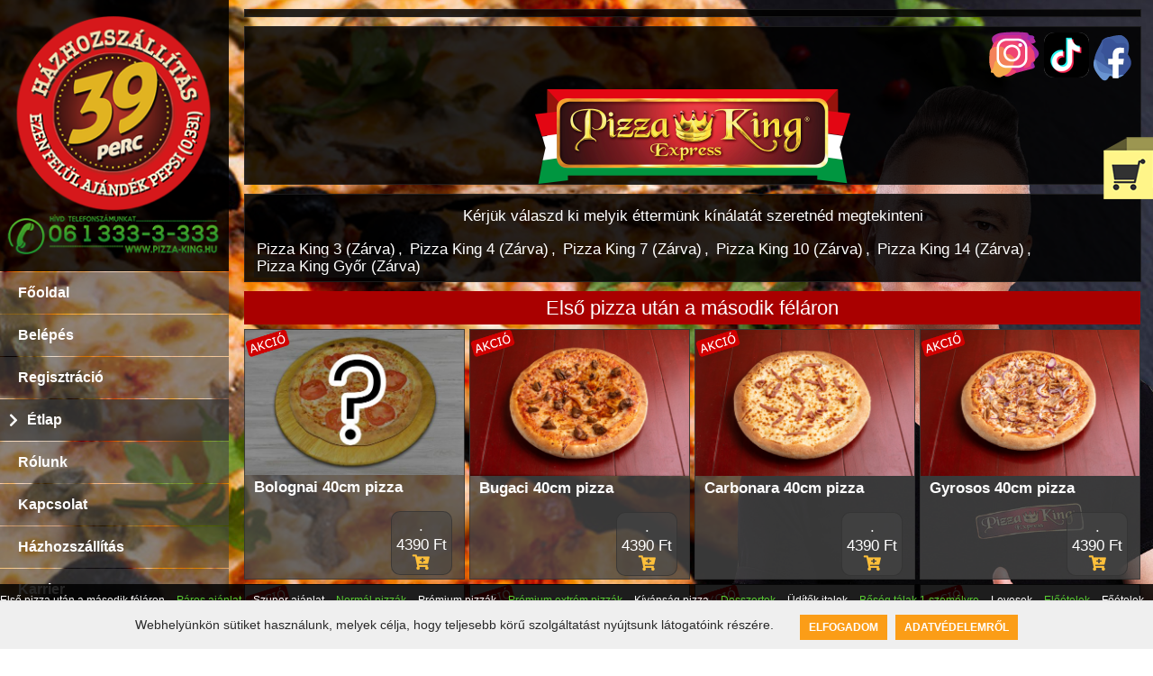

--- FILE ---
content_type: text/html; charset=utf-8
request_url: https://www.pizza-king.hu/pizzakinggyor/etlap/diid-102/streetid-38772/ss-1/
body_size: 17018
content:
	<!DOCTYPE HTML PUBLIC "-//W3C//DTD HTML 4.01 Transitional//EN" "https://www.w3.org/TR/html4/loose.dtd">	<html xmlns="http://www.w3.org/1999/xhtml" dir="ltr" xml:lang="hu" lang="hu">		<head>			<meta charset="UTF-8">			<title>Pizza King - Étlap - pizza, gyros, frissensült rendelés			</title>			<meta name="robots" content="index, follow"/>			<meta http-equiv="content-type" content="text/html; charset=utf-8" />			<meta name="revisit-after" content="1 DAYS"/>			<meta name="rating" content="general"/>			<meta name="description" content="Válogass kedvedre bő étlap választékunkból, legyen az pizza, tészta, frissensült, gyros, vegetáriánus étel. 39 percen belül kiszállítjuk."/>			<meta name="keywords" content="pizza-king, pizzaking, pizza, online, pizzarendelés, ételrendelés, pizza rendelés, étel rendelés, pizzaonline, onlinepizza, pizzaonlinerendelés, pizza"/>			<meta name="copyright" content="Copyright (c) 2002-2026 by ToolSiTE Kft."/>			<meta name="generator" content="ToolSiTE Kft."/>			<meta name="author" content="ToolSiTE Kft."/>			<meta name="language" content="hu">			<meta name="resource-type" content="document"/>			<meta name="viewport" content="user-scalable=no, initial-scale=1, maximum-scale=1, minimum-scale=1, width=device-width, height=device-height, target-densitydpi=device-dpi" />				<link rel="apple-touch-icon" sizes="57x57" href="/webshop/pizzaking/favicon/apple-icon-57x57.png">				<link rel="apple-touch-icon" sizes="60x60" href="/webshop/pizzaking/favicon/apple-icon-60x60.png">				<link rel="apple-touch-icon" sizes="72x72" href="/webshop/pizzaking/favicon/apple-icon-72x72.png">				<link rel="apple-touch-icon" sizes="76x76" href="/webshop/pizzaking/favicon/apple-icon-76x76.png">				<link rel="apple-touch-icon" sizes="114x114" href="/webshop/pizzaking/favicon/apple-icon-114x114.png">				<link rel="apple-touch-icon" sizes="120x120" href="/webshop/pizzaking/favicon/apple-icon-120x120.png">				<link rel="apple-touch-icon" sizes="144x144" href="/webshop/pizzaking/favicon/apple-icon-144x144.png">				<link rel="apple-touch-icon" sizes="152x152" href="/webshop/pizzaking/favicon/apple-icon-152x152.png">				<link rel="apple-touch-icon" sizes="180x180" href="/webshop/pizzaking/favicon/apple-icon-180x180.png">				<link rel="icon" type="image/png" sizes="192x192"  href="/webshop/pizzaking/favicon/android-icon-192x192.png">				<link rel="icon" type="image/png" sizes="32x32" href="/webshop/pizzaking/favicon/favicon-32x32.png">				<link rel="icon" type="image/png" sizes="96x96" href="/webshop/pizzaking/favicon/favicon-96x96.png">				<link rel="icon" type="image/png" sizes="16x16" href="/webshop/pizzaking/favicon/favicon-16x16.png">				<link rel="manifest" href="/webshop/pizzaking/favicon/manifest.json">				<meta name="msapplication-TileColor" content="#ffffff">				<meta name="msapplication-TileImage" content="/ms-icon-144x144.png">				<meta name="theme-color" content="#ffffff">			<meta property="og:type" content="food">			<meta property="og:url" content="https://www.pizza-king.hu/pizzakinggyor/etlap/diid-102/streetid-38772/ss-1/">			<meta property="og:image" content=""/>			<meta property="og:title" content="Pizza King GyőrOnline rendelés"/>			<meta property="og:site_name" content="www.pizza-king.hu"/>			<meta property="og:description" content="Pizza King GyőrOnline rendelés" />			<!--<script src="/webshop/_js/jquery_1.11.js"></script>-->			<script type="text/javascript" src="https://code.jquery.com/jquery-2.1.4.min.js"></script>				<script async src="https://www.googletagmanager.com/gtag/js?id=AW-826929705, G-76J9XJ8RPM"></script>				<script>					window.dataLayer = window.dataLayer || [];					function gtag(){dataLayer.push(arguments);}					gtag('js', new Date());					gtag('config', 'AW-826929705, G-76J9XJ8RPM');				</script><script src="https://apis.google.com/js/platform.js"></script>
<meta name="google-signin-client_id" content="812914562374-ds89sgfiqu9qq42nlrldl4q77fgmn6ne.apps.googleusercontent.com">
<script>		var googleUser = {};
		  var startApp = function() {
			gapi.load('auth2', function(){
			// Retrieve the singleton for the GoogleAuth library and set up the client.
			auth2 = gapi.auth2.init({
				client_id: '812914562374-ds89sgfiqu9qq42nlrldl4q77fgmn6ne.apps.googleusercontent.com',
				cookiepolicy: 'single_host_origin',
			});
			attachSignin(document.getElementById('customBtn'));
			});
		};
		  function attachSignin(element) {
			console.log(element.id);
			auth2.attachClickHandler(element, {},
				function(googleUser) {
					document.google_login_form.google_name.value = googleUser.getBasicProfile().getName();
					document.google_login_form.google_email.value = googleUser.getBasicProfile().getEmail();
					document.google_login_form.google_id.value = googleUser.getBasicProfile().getId();
					document.google_login_form.google_img.value = googleUser.getBasicProfile().getImageUrl();
					document.google_login_form.submit();
				}, function(error) {
				  //alert(JSON.stringify(error, undefined, 2));
				});
		  }</script>			<link rel="stylesheet" type="text/css" href="/webshop/_plugins/fontawesome-free-5.15.2-web/css/fontawesome.css" />						<script src="/media/css/tabbedpanels.js" type="text/javascript"></script>				<link rel="stylesheet" type="text/css" href="/webshop/_common/ver1.0.95/css/def_responsive.css?t=1768825157" />					<link rel="stylesheet" type="text/css" href="/webshop/pizzaking/dver0.0.36/css/responsive.css?t=1744709578" />					<link rel="stylesheet" type="text/css" href="/webshop/pizzaking/dver0.0.36/css/resp_menucard.css?t=1744708942" />							<script type="text/javascript">								var _gaq = _gaq || [];								_gaq.push(['_setAccount', 'UA-4991804-2']);								_gaq.push(['_trackPageview']);								(function() {									var ga = document.createElement('script'); ga.type = 'text/javascript'; ga.async = true;									ga.src = ('https:' == document.location.protocol ? 'https://ssl' : 'http://www') + '.google-analytics.com/ga.js';									var s = document.getElementsByTagName('script')[0]; s.parentNode.insertBefore(ga, s);								})();							</script>							<script type="text/javascript">								var _gaq = _gaq || [];								_gaq.push(['_setAccount', 'UA-21720446-1']);								_gaq.push(['_trackPageview']);								(function() {									var ga = document.createElement('script'); ga.type = 'text/javascript'; ga.async = true;									ga.src = ('https:' == document.location.protocol ? 'https://ssl' : 'http://www') + '.google-analytics.com/ga.js';									var s = document.getElementsByTagName('script')[0]; s.parentNode.insertBefore(ga, s);								})();							</script>							<script type="text/javascript">								var _gaq = _gaq || [];								_gaq.push(['_setAccount', ' 4468080150']);								_gaq.push(['_trackPageview']);								(function() {									var ga = document.createElement('script'); ga.type = 'text/javascript'; ga.async = true;									ga.src = ('https:' == document.location.protocol ? 'https://ssl' : 'http://www') + '.google-analytics.com/ga.js';									var s = document.getElementsByTagName('script')[0]; s.parentNode.insertBefore(ga, s);								})();							</script><style type="text/css">body{background-image:url(/webshop/pizzaking/images/pizzeriaaction/pizzaking_cooky.jpg);background-size:100%;background-attachment:fixed;background-repeat:no-repeat;}</style>		</head>		<body class="loggedout pizzakinggyor chrome standard_style dark viewpc body_menucard">				<div id="popup_web_cookie">					<div class="popup_web_cookie_content">						<div class="cookie_text">							Webhelyünkön sütiket használunk, melyek célja, hogy teljesebb körű szolgáltatást nyújtsunk látogatóink részére.						</div>						<div class="cookie_btns">							<a class="accept_cookie" href="javascript:acceptWebpageCookies();">Elfogadom</a>							<a class="dataprotection_cookie" href="https://www.pizza-king.hu/pizzakinggyor/adatvedelem/">Adatvédelemről</a>						</div>					</div>				</div>				<script language="javascript" type="text/javascript">					$(document).ready(function(){						$("textarea").keyup(function(){							var strng = $(this).val();							var cleanStr = removeEmojis(strng);							$(this).val(cleanStr);						});						$("input").keyup(function(){							var strng = $(this).val();							var cleanStr = removeEmojis(strng);							$(this).val(cleanStr);						});					});					function removeEmojis (string) {						var regex = /(?:[\u2700-\u27bf]|(?:\ud83c[\udde6-\uddff]){2}|[\ud800-\udbff][\udc00-\udfff]|[\u0023-\u0039]\ufe0f?\u20e3|\u3299|\u3297|\u303d|\u3030|\u24c2|\ud83c[\udd70-\udd71]|\ud83c[\udd7e-\udd7f]|\ud83c\udd8e|\ud83c[\udd91-\udd9a]|\ud83c[\udde6-\uddff]|\ud83c[\ude01-\ude02]|\ud83c\ude1a|\ud83c\ude2f|\ud83c[\ude32-\ude3a]|\ud83c[\ude50-\ude51]|\u203c|\u2049|[\u25aa-\u25ab]|\u25b6|\u25c0|[\u25fb-\u25fe]|\u00a9|\u00ae|\u2122|\u2139|\ud83c\udc04|[\u2600-\u26FF]|\u2b05|\u2b06|\u2b07|\u2b1b|\u2b1c|\u2b50|\u2b55|\u231a|\u231b|\u2328|\u23cf|[\u23e9-\u23f3]|[\u23f8-\u23fa]|\ud83c\udccf|\u2934|\u2935|[\u2190-\u21ff])/g;						return string.replace(regex, '');					}					function acceptWebpageCookies(){						setWebpageCookie();						closeWebpageCookiePopup();					}					function openWebpageCookiePopup(){						$('#popup_web_cookie').slideToggle();					}					function closeWebpageCookiePopup(){						$('#popup_web_cookie').slideToggle();					}					function setWebpageCookie(){						var now = new Date();						var time = now.getTime();						time += 10 * 365 * 24 * 60 * 60 * 1000;						now.setTime(time);						document.cookie = "userWebpageCookiegdprEnabled=1; expires="+now.toUTCString()+"; path=/";					}					function NoToSSL(){						var now = new Date();						var time = now.getTime();						time += 24 * 60 * 60 * 1000;						now.setTime(time);						document.cookie = "NoMoveSSL=1; expires="+now.toUTCString()+"; path=/";						$('.ssltooltip').slideToggle();					}					function getWebpageCookie() {						var name = "userWebpageCookiegdprEnabled=";						var ca = document.cookie.split(';');						for(var i=0; i<ca.length; i++) {							var c = ca[i];							while (c.charAt(0)==' ') c = c.substring(1);							if (c.indexOf(name) == 0) return c.substring(name.length, c.length);						}						return "";					}					function PopupSliders(){						var webpageCookie = getWebpageCookie();						if (webpageCookie == '' || webpageCookie == 0){							openWebpageCookiePopup();						}					}					window.addEventListener('load', function (){						PopupSliders();					});				</script>				<div id="fb-root"></div>				<script>(function (d, s, id) {					var js, fjs = d.getElementsByTagName(s)[0];					if (d.getElementById(id)) return;					js = d.createElement(s);					js.id = id;					js.src = "https://connect.facebook.net/hu_HU/sdk.js#xfbml=1&version=v2.0";					fjs.parentNode.insertBefore(js, fjs);					}(document, 'script', 'facebook-jssdk'));				</script>				<div id="mobile_header"><script language="javascript" type="text/javascript">
	function ShowMobileMenu(){
		var disp = document.getElementById("pizzeria_mobile_menu").style.display;
		if(disp == 'none'){
			document.getElementById("pizzeria_mobile_menu").style.display = 'block';
		}else{
			document.getElementById("pizzeria_mobile_menu").style.display = 'none';
		}
	}
</script>
<div id="pizzeria_name">
	<h1><a href="https://www.pizza-king.hu">Pizza King</a></h1>
</div>
<div id="mobile_menu_icons">
	<a href="javascript: ShowMobileMenu();" id="mobile-menu-icon"></a>
	<div id="pizzeria_mobile_menu" style="display:none;"><div id="mobile_menu">			<div class="b_online_link" id="div_animated_link_home"><a href="https://www.pizza-king.hu/pizzakinggyor/kezdooldal/" id="animated_link_home">Főoldal</a></div>			<div class="b_online_link" id="div_animated_link_login"><a href="https://www.pizza-king.hu/pizzakinggyor/belepes/" id="animated_link_login">Belépés</a></div>			<div class="b_online_link" id="div_animated_link_registrati"><a href="https://www.pizza-king.hu/pizzakinggyor/regisztracio/" id="animated_link_registrati">Regisztráció</a></div>			<div class="b_online_link" id="div_animated_link_menucard"><a href="https://www.pizza-king.hu/pizzakinggyor/etlap/" id="animated_link_menucard">Étlap</a></div>			<div class="b_online_link" id="div_animated_link_aboutus"><a href="https://www.pizza-king.hu/pizzakinggyor/rolunk/" id="animated_link_aboutus">Rólunk</a></div>			<div class="b_online_link" id="div_animated_link_contact"><a href="https://www.pizza-king.hu/pizzakinggyor/kapcsolat/" id="animated_link_contact">Kapcsolat</a></div>			<div class="b_online_link" id="div_animated_link_delinfo"><a href="https://www.pizza-king.hu/pizzakinggyor/hazhozszallitas/" id="animated_link_delinfo">Házhozszállítás</a></div>			<div class="b_online_link" id="div_animated_link_district"><a href="https://www.pizza-king.hu/pizzakinggyor/online-rendeles/" id="animated_link_district">Online rendelés</a></div>			<div class="b_online_link" id="div_animated_link_kerrier"><a href="https://www.pizza-king.hu/pizzakinggyor/karrier/" id="animated_link_kerrier">Karrier</a></div></div>	</div>
</div>
<div style="clear:both;"></div>				</div>				<div id="mobile_basket" class="enable_order">					<div id="basket_info">						<div class="mobilebasket_info" id="mobilebasket_info">							<i class="fa fa-shopping-basket"></i><div id="shopping_cart"><span>0</span></div>							<div class="clearboth"></div>						</div>					</div>					<div id="basket_order_btn"></div>				</div>				<script language="javascript"  type="text/javascript">					$("#basket_info").click(function(){						$("#container_right").slideToggle( "slow", function(){});					});				</script>			<div id="container_frame1" class="frame_container_menucard">							<div class="container-wrapper">								<div id="rev_slider_1_1_wrapper" class="rev_slider_wrapper fullscreen-container" data-source="gallery" style="background-color:transparent;padding:0px;">									<div id="rev_slider_1_1" class="rev_slider_wrapper fullscreenbanner" style="display:none;" data-version="5.3.1.5">										<ul>											<li data-index="rs-1" data-transition="fade" data-slotamount="default" data-hideafterloop="0" data-hideslideonmobile="off" data-easein="default" data-easeout="default" data-masterspeed="300" data-thumb="/webshop/pizzaking/images/pizzeriaaction/pizzaking_cooky.jpg" data-rotate="0" data-saveperformance="off" data-title="Pizza King Győr" data-param1="" data-param2="" data-param3="" data-param4="" data-param5="" data-param6="" data-param7="" data-param8="" data-param9="" data-param10="" data-description="">												<img src="/webshop/pizzaking/images/pizzeriaaction/pizzaking_cooky.jpg" alt="" title="slide4" width="1920" height="1080" data-bgposition="center center" data-kenburns="on" data-duration="10000" data-ease="Back.easeOut" data-scalestart="120" data-scaleend="100" data-rotatestart="0" data-rotateend="0" data-offsetstart="0 0" data-offsetend="0 0" class="rev-slidebg" data-no-retina>											</li>											<li data-index="rs-2" data-transition="fade" data-slotamount="default" data-hideafterloop="0" data-hideslideonmobile="off" data-easein="default" data-easeout="default" data-masterspeed="300" data-thumb="/webshop/pizzaking/images/pizzeriaaction/mixedpizza.jpg" data-rotate="0" data-saveperformance="off" data-title="Pizza King Győr" data-param1="" data-param2="" data-param3="" data-param4="" data-param5="" data-param6="" data-param7="" data-param8="" data-param9="" data-param10="" data-description="">												<img src="/webshop/pizzaking/images/pizzeriaaction/mixedpizza.jpg" alt="" title="slide4" width="1920" height="1080" data-bgposition="center center" data-kenburns="on" data-duration="10000" data-ease="Back.easeOut" data-scalestart="100" data-scaleend="120" data-rotatestart="0" data-rotateend="0" data-offsetstart="0 0" data-offsetend="0 0" class="rev-slidebg" data-no-retina>											</li>											<li data-index="rs-3" data-transition="fade" data-slotamount="default" data-hideafterloop="0" data-hideslideonmobile="off" data-easein="default" data-easeout="default" data-masterspeed="300" data-thumb="/webshop/pizzaking/images/pizzeriaaction/wallpaperone.jpg" data-rotate="0" data-saveperformance="off" data-title="Pizza King Győr" data-param1="" data-param2="" data-param3="" data-param4="" data-param5="" data-param6="" data-param7="" data-param8="" data-param9="" data-param10="" data-description="">												<img src="/webshop/pizzaking/images/pizzeriaaction/wallpaperone.jpg" alt="" title="slide4" width="1920" height="1080" data-bgposition="center center" data-kenburns="on" data-duration="10000" data-ease="Back.easeOut" data-scalestart="120" data-scaleend="100" data-rotatestart="0" data-rotateend="0" data-offsetstart="0 0" data-offsetend="0 0" class="rev-slidebg" data-no-retina>											</li>											<li data-index="rs-4" data-transition="fade" data-slotamount="default" data-hideafterloop="0" data-hideslideonmobile="off" data-easein="default" data-easeout="default" data-masterspeed="300" data-thumb="/webshop/pizzaking/images/pizzeriaaction/wallpapertwo.jpg" data-rotate="0" data-saveperformance="off" data-title="Pizza King Győr" data-param1="" data-param2="" data-param3="" data-param4="" data-param5="" data-param6="" data-param7="" data-param8="" data-param9="" data-param10="" data-description="">												<img src="/webshop/pizzaking/images/pizzeriaaction/wallpapertwo.jpg" alt="" title="slide4" width="1920" height="1080" data-bgposition="center center" data-kenburns="on" data-duration="10000" data-ease="Back.easeOut" data-scalestart="100" data-scaleend="120" data-rotatestart="0" data-rotateend="0" data-offsetstart="0 0" data-offsetend="0 0" class="rev-slidebg" data-no-retina>											</li>										</ul>										<div class="tp-bannertimer tp-bottom" style="visibility: hidden !important;"></div>									</div>								</div>							</div>					<div id="container_frame2" class="bodyslide">							<header>								<div id="container_lang"><div>			<div class="active_lang" id="lang_HU"><a href="https://www.pizza-king.hu/pizzakinggyor/etlap/lang-hu/">HU</a></div><div class="lang_sep">&nbsp;</div>			<div class="lang" id="lang_EN"><a href="https://www.pizza-king.hu/pizzakinggyor/menucard/lang-en/">EN</a></div>    <div style="clear:both;"></div>
</div></div>								<div id="container_link1">	<div>
		<ul>		</ul>
	</div></div><!--container_link1-->								<div id="container_head"><div class="fluid_container">		<div id="camera_wrap_3">			<div class="oneimg">
				<a href="https://www.pizza-king.hu/pizzakinggyor/etlap/">
					<img src="/webshop/pizzaking/images/pizzeriaheader/pizzaking_980x143_39-perc-logo-pepsi-king.png" title="Pizza King Győr - Online rendelés - Házhoz szállítás" alt="Pizza King Győr - Online rendelés - Házhoz szállítás" />
				</a>			</div>		</div></div><!-- .fluid_container -->
<div style="clear:both;"></div></div><!--container_head-->								<div id="container_link2"><div>
    <ul>			<li class="b_online animated_link_home_hu" id="li_animated_link_home">
				<div class="b_online_link home" id="div_animated_link_home">
					<a href="https://www.pizza-king.hu/pizzakinggyor/kezdooldal/"  id="animated_link_home" title="Pizza King Győr - Főoldal">Főoldal</a>
				</div>			</li>			<li class="b_online animated_link_login_hu" id="li_animated_link_login">
				<div class="b_online_link login" id="div_animated_link_login">
					<a href="https://www.pizza-king.hu/pizzakinggyor/belepes/"  id="animated_link_login" title="Pizza King Győr - Belépés">Belépés</a>
				</div>			</li>			<li class="b_online animated_link_registrati_hu" id="li_animated_link_registrati">
				<div class="b_online_link registrati" id="div_animated_link_registrati">
					<a href="https://www.pizza-king.hu/pizzakinggyor/regisztracio/"  id="animated_link_registrati" title="Pizza King Győr - Regisztráció">Regisztráció</a>
				</div>			</li>			<li class="b_online_active animated_link_menucard_hu" id="li_animated_link_menucard">
				<div class="b_online_link menucard" id="div_animated_link_menucard">
					<a href="https://www.pizza-king.hu/pizzakinggyor/etlap/"  id="animated_link_menucard" title="Pizza King Győr - Étlap">Étlap</a>
				</div>			</li>			<li class="b_online animated_link_aboutus_hu" id="li_animated_link_aboutus">
				<div class="b_online_link aboutus" id="div_animated_link_aboutus">
					<a href="https://www.pizza-king.hu/pizzakinggyor/rolunk/"  id="animated_link_aboutus" title="Pizza King Győr - Rólunk">Rólunk</a>
				</div>			</li>			<li class="b_online animated_link_contact_hu" id="li_animated_link_contact">
				<div class="b_online_link contact" id="div_animated_link_contact">
					<a href="https://www.pizza-king.hu/pizzakinggyor/kapcsolat/"  id="animated_link_contact" title="Pizza King Győr - Kapcsolat">Kapcsolat</a>
				</div>			</li>			<li class="b_online animated_link_delinfo_hu" id="li_animated_link_delinfo">
				<div class="b_online_link delinfo" id="div_animated_link_delinfo">
					<a href="https://www.pizza-king.hu/pizzakinggyor/hazhozszallitas/"  id="animated_link_delinfo" title="Pizza King Győr - Házhozszállítás">Házhozszállítás</a>
				</div>			</li>			<li class="b_online animated_link_district_hu" id="li_animated_link_district">
				<div class="b_online_link district" id="div_animated_link_district">
					<a href="https://www.pizza-king.hu/pizzakinggyor/online-rendeles/"  id="animated_link_district" title="Pizza King Győr - Online rendelés">Online rendelés</a>
				</div>			</li>			<li class="b_online animated_link_kerrier_hu" id="li_animated_link_kerrier">
				<div class="b_online_link kerrier" id="div_animated_link_kerrier">
					<a href="https://www.pizza-king.hu/pizzakinggyor/karrier/"  id="animated_link_kerrier" title="Pizza King Győr - Karrier">Karrier</a>
				</div>			</li>			<li class="b_online li_minibasket" id="li_minibasket">
				<div class="b_online_link" id="div_minibasket"><span class="basket_txt"><a href="#" class="fa fa-shopping-basket" title="Kosár"> Kosár:</a> </span><a href="#" title="Kosár" id="minibasket">0</a></div>
			</li>    </ul>
</div></div><!--container_link2-->							</header>						<script language="javascript" type="text/javascript">							$(document).ready(function(){								$("#mli_animated_link_login").click(function(){									if($('#modern_login').is(':visible')){										$('#modern_login').fadeOut('slow', function(){});										$('#li_animated_link_login').addClass('b_online_active');									}else{										$('#modern_login').fadeIn('slow', function(){});										$('#li_animated_link_login').removeClass('b_online_active');									}								}); 									$(".li_minibasket").click(function(){										if($("#popup_mini_basket").is(":visible")){											$("#not_fixed").fadeOut("slow", function(){});											document.getElementById("close_minibasket_btn").style.display = "none";											$("#popup_mini_basket").fadeOut("slow", function(){});											$("#not_fixed").removeClass("showgreybasket");											$("#li_minibasket").addClass("b_online_active");										} else {											$("#not_fixed").fadeIn("slow", function(){});											document.getElementById("close_minibasket_btn").style.display = "block";											$("#popup_mini_basket").fadeIn("slow", function(){});											$("#not_fixed").addClass("showgreybasket");											$("#li_minibasket").removeClass("b_online_active");										}									}); 							});						</script>						<div id="container_middle" itemscope itemtype="http://schema.org/Restaurant">								<div id="left_column" class="left_page_column left_column_0">										<div id="content_left">											<div id="container_left"><script language="javascript" type="text/javascript">
var showalltype = true;
var oldtype_str = 'alltype';
var newtype_str = '';
$(document).ready(function(){
	$(".leftsidetype").click(function(){
		var show_order_type = $(this).attr('rel');
		newtype_str = show_order_type;
		
		$("#circle_"+oldtype_str).removeClass('fas');
		$("#circle_"+oldtype_str).addClass('far');
		$("#circle_"+newtype_str).removeClass('far');
		$("#circle_"+newtype_str).addClass('fas');
		
		oldtype_str = newtype_str;
		
		$("#billadd_content").innerHTML = '';
			$("#billadd_content").fadeOut('slow');
			$('#menucard_list_content').fadeIn('fast');
		
		if(show_order_type == 'alltype'){
			var elems = document.getElementsByClassName("main_type_fooddrink");
			for (i = 0; i < elems.length; i++) {
				elems[i].style.display = '';
			}
			
			var elems = document.getElementsByClassName("subtypes");
			for (i = 0; i < elems.length; i++) {
				elems[i].style.display = '';
			}
			showalltype = true;
		}else{
			var elems = document.getElementsByClassName("main_type_fooddrink");
			for (i = 0; i < elems.length; i++) {
				elems[i].style.display = 'none';
			}
			
			var elems = document.getElementsByClassName("subtypes");
			for (i = 0; i < elems.length; i++) {
				elems[i].style.display = 'none';
			}
			
			document.getElementById(show_order_type+'_main').style.display = 'block';
			var velems = document.getElementsByClassName('foods_'+show_order_type);
			for (i = 0; i < velems.length; i++) {
				velems[i].style.display = '';
			}
			showalltype = false;
			document.getElementById("container_left").style.marginTop = "0px";
			document.getElementById("container_right").style.position = "";
			document.getElementById("container_right").style.marginTop = "0px";
		}
	});
	
	var brow_heighttop = $(window).height();
	
	$(window).scroll(function(){
		var windowScrollToptotop =  $(document).scrollTop();
		if(brow_heighttop < windowScrollToptotop){
			document.getElementById("totop_menucard").style.display = "block";
		}else{
			document.getElementById("totop_menucard").style.display = "none";
		}
	});
});
</script>

<div id="fooddrtype">
	<div id="menucard_func_container" class="menucard_func_container">
		<div class="func_top fdtype"><a title="Teljes kínálat" class="inactive_link leftsidetype" id="alltype" rel="alltype" href="#"><i class="fas fa-circle" id="circle_alltype"></i> Teljes kínálat</a></div>
	</div>
			<div class="fdtype"><a title="Első pizza után a második félá Online rendelés" class="inactive_link leftsidetype" id="elso-pizza-utan-a-masodik-felaron" rel="elso-pizza-utan-a-masodik-felaron" href="#"><i class="far fa-circle" id="circle_elso-pizza-utan-a-masodik-felaron"></i> Első pizza után a második félá</a></div>
			<div class="fdtype"><a title="Páros ajánlat Online rendelés" class="inactive_link leftsidetype" id="paros-ajanlat" rel="paros-ajanlat" href="#"><i class="far fa-circle" id="circle_paros-ajanlat"></i> Páros ajánlat</a></div>
			<div class="fdtype"><a title="Szuper ajánlat Online rendelés" class="inactive_link leftsidetype" id="szuper-ajanlat" rel="szuper-ajanlat" href="#"><i class="far fa-circle" id="circle_szuper-ajanlat"></i> Szuper ajánlat</a></div>
			<div class="fdtype"><a title="Normál pizzák Online rendelés" class="inactive_link leftsidetype" id="normal-pizzak" rel="normal-pizzak" href="#"><i class="far fa-circle" id="circle_normal-pizzak"></i> Normál pizzák</a></div>
			<div class="fdtype"><a title="Prémium pizzák Online rendelés" class="inactive_link leftsidetype" id="premium-pizzak" rel="premium-pizzak" href="#"><i class="far fa-circle" id="circle_premium-pizzak"></i> Prémium pizzák</a></div>
			<div class="fdtype"><a title="Prémium extrém pizzák Online rendelés" class="inactive_link leftsidetype" id="premium-extrem-pizzak" rel="premium-extrem-pizzak" href="#"><i class="far fa-circle" id="circle_premium-extrem-pizzak"></i> Prémium extrém pizzák</a></div>
			<div class="fdtype"><a title="Kívánság pizza Online rendelés" class="inactive_link leftsidetype" id="kivansag-pizza" rel="kivansag-pizza" href="#"><i class="far fa-circle" id="circle_kivansag-pizza"></i> Kívánság pizza</a></div>
			<div class="fdtype"><a title="Desszert Online rendelés" class="inactive_link leftsidetype" id="desszertek" rel="desszertek" href="#"><i class="far fa-circle" id="circle_desszertek"></i> Desszert</a></div>
			<div class="fdtype"><a title="Üdítő ital Online rendelés" class="inactive_link leftsidetype" id="uditok-italok" rel="uditok-italok" href="#"><i class="far fa-circle" id="circle_uditok-italok"></i> Üdítő ital</a></div>
			<div class="fdtype"><a title="Bőség tálak 1 személyre Online rendelés" class="inactive_link leftsidetype" id="boseg-talak-1-szemelyre" rel="boseg-talak-1-szemelyre" href="#"><i class="far fa-circle" id="circle_boseg-talak-1-szemelyre"></i> Bőség tálak 1 személyre</a></div>
			<div class="fdtype"><a title="Leves Online rendelés" class="inactive_link leftsidetype" id="levesek" rel="levesek" href="#"><i class="far fa-circle" id="circle_levesek"></i> Leves</a></div>
			<div class="fdtype"><a title="Előétel Online rendelés" class="inactive_link leftsidetype" id="eloetelek" rel="eloetelek" href="#"><i class="far fa-circle" id="circle_eloetelek"></i> Előétel</a></div>
			<div class="fdtype"><a title="Főételek Online rendelés" class="inactive_link leftsidetype" id="foetelek" rel="foetelek" href="#"><i class="far fa-circle" id="circle_foetelek"></i> Főételek</a></div>
			<div class="fdtype"><a title="Panírozott töltött szelet Online rendelés" class="inactive_link leftsidetype" id="panirozott-toltott-szeletek" rel="panirozott-toltott-szeletek" href="#"><i class="far fa-circle" id="circle_panirozott-toltott-szeletek"></i> Panírozott töltött szelet</a></div>
			<div class="fdtype"><a title="Kemencében sült csirkecsík Online rendelés" class="inactive_link leftsidetype" id="kemenceben-sult-csirkecsikok" rel="kemenceben-sult-csirkecsikok" href="#"><i class="far fa-circle" id="circle_kemenceben-sult-csirkecsikok"></i> Kemencében sült csirkecsík</a></div>
			<div class="fdtype"><a title="Csirke steak Online rendelés" class="inactive_link leftsidetype" id="csirke-steak" rel="csirke-steak" href="#"><i class="far fa-circle" id="circle_csirke-steak"></i> Csirke steak</a></div>
			<div class="fdtype"><a title="Saláta Online rendelés" class="inactive_link leftsidetype" id="salata" rel="salata" href="#"><i class="far fa-circle" id="circle_salata"></i> Saláta</a></div>
			<div class="fdtype"><a title="Köret Online rendelés" class="inactive_link leftsidetype" id="koretek" rel="koretek" href="#"><i class="far fa-circle" id="circle_koretek"></i> Köret</a></div>
			<div class="fdtype"><a title="Savanyúság Online rendelés" class="inactive_link leftsidetype" id="savanyusagok" rel="savanyusagok" href="#"><i class="far fa-circle" id="circle_savanyusagok"></i> Savanyúság</a></div>
			<div class="fdtype"><a title="Öntet Online rendelés" class="inactive_link leftsidetype" id="ontetek" rel="ontetek" href="#"><i class="far fa-circle" id="circle_ontetek"></i> Öntet</a></div>
			<div class="fdtype"><a title="Evőeszköz Online rendelés" class="inactive_link leftsidetype" id="evoeszkoz" rel="evoeszkoz" href="#"><i class="far fa-circle" id="circle_evoeszkoz"></i> Evőeszköz</a></div>
	</div>

<div id="menucard_func_container_bottom" class="menucard_func_container">
	<div id="totop_menucard"><a href="#" class="func_btn">Vissza a tetejére</a></div>
</div>											</div><!--container_left-->										</div>								</div>								<div id="center_column" class="center_page_column center_column_1">										<div id="centertop_column" class="main_page_column">	<div class="pagebox-content">			<div class="simplebox">
				<div class="box-1">						<div class="box-content"><div id="kosarkep_kingnew">
<p>
	<img alt="Kosár mutatása" onclick="javascript: ShowGreyBasket();" src="/webshop/pizzaking/images/globimages/pizzaking_kosar_03.png" style="cursor:pointer;position:fixed;right:0;top:152px;width:auto;" title="Kosár mutatása" /></p>
<p>
	<script language="javascript" type="text/javascript">
function ShowGreyBasket(){
if($("#popup_mini_basket").is(":visible")){
	$("#not_fixed").fadeOut("slow", function(){});
	document.getElementById("close_minibasket_btn").style.display = "none";
	$("#popup_mini_basket").fadeOut("slow", function(){});
	$("#not_fixed").removeClass("showgreybasket");
	$("#li_minibasket").addClass("b_online_active");
}else{
	$("#not_fixed").fadeIn("slow", function(){});
	document.getElementById("close_minibasket_btn").style.display = "block";
	$("#popup_mini_basket").fadeIn("slow", function(){});
	$("#not_fixed").addClass("showgreybasket");
	$("#li_minibasket").removeClass("b_online_active");
}
}
</script>
	<style type="text/css">
.slide_likebox{top:275px;}
.showgreybasket{position:fixed;}	</style>
</p>
</div>
</div>				</div>			</div>	</div>	<div class="pagebox-content">			<div class="simplebox">
				<div class="box-1">						<div class="box-content"><!-- ts:mediaandmedia -->
<div class="media_and_media_left">
	<a href="https://www.instagram.com/pizza_king_hungary/" target="_blank" title="Kövess minket instagram-on"><img alt="Kövess minket instagram-on" src="/webshop/pizzaking/images/globimages/instagram-icon.png" title="Kövess minket instagram-on" /></a> <a href="https://www.tiktok.com/@pizzakingofficial" target="_blank" title="Kövess minket TikTok-on"><img alt="Kövess minket TikTok-on" src="/webshop/pizzaking/images/globimages/tiktok.png" title="Kövess minket TikTok-on" /></a></div>
<div class="media_and_media_right">
	<a href="https://www.facebook.com/pizzakingexpress/" target="_blank" title="Kövess minket Facebook-on"><img alt="Kövess minket Facebook-on" src="/webshop/pizzaking/images/globimages/facebook-icon.png" title="Kövess minket Facebook-on" /></a></div>
<!-- ts:newblock --><!-- ts:onlyimage -->
<div class="onlyimage">
	<a href="https://www.pizza-king.hu/" title="Főoldal"><img alt="Főoldal" src="/webshop/pizzaking/images/globimages/PizzaKing_logo_magyar_350x105.png" title="Főoldal" /></a></div>
</div>				</div>			</div>	</div>			<div class="unique_column_food_type unique_column">	<span class="menu_type" id="main_type_elso-pizza-utan-a-masodik-felaron">
			<a title="Elsőpizzautánamásodikféláron Rendelés - Elsőpizzautánamásodikféláron Házhoz szállítás" alt="Elsőpizzautánamásodikféláron Rendelés - Elsőpizzautánamásodikféláron Házhoz szállítás" id="elso-pizza-utan-a-masodik-felaron" href="https://www.pizza-king.hu/pizzakinggyor/etlap/elso-pizza-utan-a-masodik-felaron/hazhozszallitas/">
								<div class="type_name">Első pizza után a második féláron</div>
			</a>
		</span>	<span class="menu_type" id="main_type_paros-ajanlat">
			<a title="Párosajánlat Rendelés - Párosajánlat Házhoz szállítás" alt="Párosajánlat Rendelés - Párosajánlat Házhoz szállítás" id="paros-ajanlat" href="https://www.pizza-king.hu/pizzakinggyor/etlap/paros-ajanlat/hazhozszallitas/">
								<div class="type_name">Páros ajánlat</div>
			</a>
		</span>	<span class="menu_type" id="main_type_szuper-ajanlat">
			<a title="Szuperajánlat Rendelés - Szuperajánlat Házhoz szállítás" alt="Szuperajánlat Rendelés - Szuperajánlat Házhoz szállítás" id="szuper-ajanlat" href="https://www.pizza-king.hu/pizzakinggyor/etlap/szuper-ajanlat/hazhozszallitas/">
								<div class="type_name">Szuper ajánlat</div>
			</a>
		</span>	<span class="menu_type" id="main_type_normal-pizzak">
			<a title="Normálpizzák Rendelés - Normálpizzák Házhoz szállítás" alt="Normálpizzák Rendelés - Normálpizzák Házhoz szállítás" id="normal-pizzak" href="https://www.pizza-king.hu/pizzakinggyor/etlap/normal-pizzak/hazhozszallitas/">
								<div class="type_name">Normál pizzák</div>
			</a>
		</span>	<span class="menu_type" id="main_type_premium-pizzak">
			<a title="Prémiumpizzák Rendelés - Prémiumpizzák Házhoz szállítás" alt="Prémiumpizzák Rendelés - Prémiumpizzák Házhoz szállítás" id="premium-pizzak" href="https://www.pizza-king.hu/pizzakinggyor/etlap/premium-pizzak/hazhozszallitas/">
								<div class="type_name">Prémium pizzák</div>
			</a>
		</span>	<span class="menu_type" id="main_type_premium-extrem-pizzak">
			<a title="Prémiumextrémpizzák Rendelés - Prémiumextrémpizzák Házhoz szállítás" alt="Prémiumextrémpizzák Rendelés - Prémiumextrémpizzák Házhoz szállítás" id="premium-extrem-pizzak" href="https://www.pizza-king.hu/pizzakinggyor/etlap/premium-extrem-pizzak/hazhozszallitas/">
								<div class="type_name">Prémium extrém pizzák</div>
			</a>
		</span>	<span class="menu_type" id="main_type_kivansag-pizza">
			<a title="Kívánságpizza Rendelés - Kívánságpizza Házhoz szállítás" alt="Kívánságpizza Rendelés - Kívánságpizza Házhoz szállítás" id="kivansag-pizza" href="https://www.pizza-king.hu/pizzakinggyor/etlap/kivansag-pizza/hazhozszallitas/">
								<div class="type_name">Kívánság pizza</div>
			</a>
		</span>	<span class="menu_type" id="main_type_desszertek">
			<a title="Desszertek Rendelés - Desszertek Házhoz szállítás" alt="Desszertek Rendelés - Desszertek Házhoz szállítás" id="desszertek" href="https://www.pizza-king.hu/pizzakinggyor/etlap/desszertek/hazhozszallitas/">
								<div class="type_name">Desszertek</div>
			</a>
		</span>	<span class="menu_type" id="main_type_uditok-italok">
			<a title="Üdítőkitalok Rendelés - Üdítőkitalok Házhoz szállítás" alt="Üdítőkitalok Rendelés - Üdítőkitalok Házhoz szállítás" id="uditok-italok" href="https://www.pizza-king.hu/pizzakinggyor/etlap/uditok-italok/hazhozszallitas/">
								<div class="type_name">Üdítők italok</div>
			</a>
		</span>	<span class="menu_type" id="main_type_boseg-talak-1-szemelyre">
			<a title="Bőségtálak1személyre Rendelés - Bőségtálak1személyre Házhoz szállítás" alt="Bőségtálak1személyre Rendelés - Bőségtálak1személyre Házhoz szállítás" id="boseg-talak-1-szemelyre" href="https://www.pizza-king.hu/pizzakinggyor/etlap/boseg-talak-1-szemelyre/hazhozszallitas/">
								<div class="type_name">Bőség tálak 1 személyre</div>
			</a>
		</span>	<span class="menu_type" id="main_type_levesek">
			<a title="Levesek Rendelés - Levesek Házhoz szállítás" alt="Levesek Rendelés - Levesek Házhoz szállítás" id="levesek" href="https://www.pizza-king.hu/pizzakinggyor/etlap/levesek/hazhozszallitas/">
								<div class="type_name">Levesek</div>
			</a>
		</span>	<span class="menu_type" id="main_type_eloetelek">
			<a title="Előételek Rendelés - Előételek Házhoz szállítás" alt="Előételek Rendelés - Előételek Házhoz szállítás" id="eloetelek" href="https://www.pizza-king.hu/pizzakinggyor/etlap/eloetelek/hazhozszallitas/">
								<div class="type_name">Előételek</div>
			</a>
		</span>	<span class="menu_type" id="main_type_foetelek">
			<a title="Főételek Rendelés - Főételek Házhoz szállítás" alt="Főételek Rendelés - Főételek Házhoz szállítás" id="foetelek" href="https://www.pizza-king.hu/pizzakinggyor/etlap/foetelek/hazhozszallitas/">
								<div class="type_name">Főételek</div>
			</a>
		</span>	<span class="menu_type" id="main_type_panirozott-toltott-szeletek">
			<a title="Panírozotttöltöttszeletek Rendelés - Panírozotttöltöttszeletek Házhoz szállítás" alt="Panírozotttöltöttszeletek Rendelés - Panírozotttöltöttszeletek Házhoz szállítás" id="panirozott-toltott-szeletek" href="https://www.pizza-king.hu/pizzakinggyor/etlap/panirozott-toltott-szeletek/hazhozszallitas/">
								<div class="type_name">Panírozott töltött szeletek</div>
			</a>
		</span>	<span class="menu_type" id="main_type_kemenceben-sult-csirkecsikok">
			<a title="Kemencébensültcsirkecsíkok Rendelés - Kemencébensültcsirkecsíkok Házhoz szállítás" alt="Kemencébensültcsirkecsíkok Rendelés - Kemencébensültcsirkecsíkok Házhoz szállítás" id="kemenceben-sult-csirkecsikok" href="https://www.pizza-king.hu/pizzakinggyor/etlap/kemenceben-sult-csirkecsikok/hazhozszallitas/">
								<div class="type_name">Kemencében sült csirkecsíkok</div>
			</a>
		</span>	<span class="menu_type" id="main_type_csirke-steak">
			<a title="Csirkesteak Rendelés - Csirkesteak Házhoz szállítás" alt="Csirkesteak Rendelés - Csirkesteak Házhoz szállítás" id="csirke-steak" href="https://www.pizza-king.hu/pizzakinggyor/etlap/csirke-steak/hazhozszallitas/">
								<div class="type_name">Csirke steak</div>
			</a>
		</span>	<span class="menu_type" id="main_type_salata">
			<a title="Saláta Rendelés - Saláta Házhoz szállítás" alt="Saláta Rendelés - Saláta Házhoz szállítás" id="salata" href="https://www.pizza-king.hu/pizzakinggyor/etlap/salata/hazhozszallitas/">
								<div class="type_name">Saláta</div>
			</a>
		</span>	<span class="menu_type" id="main_type_koretek">
			<a title="Köretek Rendelés - Köretek Házhoz szállítás" alt="Köretek Rendelés - Köretek Házhoz szállítás" id="koretek" href="https://www.pizza-king.hu/pizzakinggyor/etlap/koretek/hazhozszallitas/">
								<div class="type_name">Köretek</div>
			</a>
		</span>	<span class="menu_type" id="main_type_savanyusagok">
			<a title="Savanyúságok Rendelés - Savanyúságok Házhoz szállítás" alt="Savanyúságok Rendelés - Savanyúságok Házhoz szállítás" id="savanyusagok" href="https://www.pizza-king.hu/pizzakinggyor/etlap/savanyusagok/hazhozszallitas/">
								<div class="type_name">Savanyúságok</div>
			</a>
		</span>	<span class="menu_type" id="main_type_ontetek">
			<a title="Öntetek Rendelés - Öntetek Házhoz szállítás" alt="Öntetek Rendelés - Öntetek Házhoz szállítás" id="ontetek" href="https://www.pizza-king.hu/pizzakinggyor/etlap/ontetek/hazhozszallitas/">
								<div class="type_name">Öntetek</div>
			</a>
		</span>	<span class="menu_type" id="main_type_evoeszkoz">
			<a title="Evőeszköz Rendelés - Evőeszköz Házhoz szállítás" alt="Evőeszköz Rendelés - Evőeszköz Házhoz szállítás" id="evoeszkoz" href="https://www.pizza-king.hu/pizzakinggyor/etlap/evoeszkoz/hazhozszallitas/">
								<div class="type_name">Evőeszköz</div>
			</a>
		</span>			</div>										</div>									<div id="billadd_content_bg"></div>									<div id="billadd_content" class="box" style="display:none;"></div>									<div class="menucard page_content">										<div id="container_page"><script type="text/javascript" src="/webshop/_plugins/lazyload/jquery.lazyload.min.js"></script>
<script type="text/javascript" src="/webshop/_plugins/lazyload/jquery.lazyload.js"></script>	<script type="text/javascript" src="/webshop/_js/clearbox.js?lng=hu"></script>
	<style type="text/css">
		#CB_SlideShowS{display:none !important;}
	</style><script type="text/javascript">		var CB_OSDShowReady = 'off';
		var CB_ShowThumbnails = 'off';
		var CB_TextNav = 'off';
		var CB_NavTextImgPrvNxt = 'off';
		var CB_ShowDL = 'off';
		var CB_NavTextImgDL = 'off';
		var CB_ImgRotation = 'off';
		var CB_NavTextImgRot = 'off';
		var CB_ItemNum = 'off';
		var CB_Preload = 'off';
		var CB_ShowGalName = 'off';
		var CB_SlideShowP = 'off';
		var CB_Animation = 'normal';	$(function() {          
		$("img").lazyload({
			placeholder : "/webshop/_plugins/lazyload/lazyloadgrey.gif",
			effect      : "fadeIn",
			failurelimit : 1
		});
	});
</script>	<div id="all_pizzerias">
		<fieldset>
			<legend>Kérjük válaszd ki melyik éttermünk kínálatát szeretnéd megtekinteni</legend>				<a href="https://www.pizza-king.hu/pizzakingszentendrei/etlap/" color=""; class="inactive">Pizza King 3 (Zárva)</a>, 				<a href="https://www.pizza-king.hu/pizzaking4/etlap/" color=""; class="inactive">Pizza King 4 (Zárva)</a>, 				<a href="https://www.pizza-king.hu/pizzaking/etlap/" color=""; class="inactive">Pizza King 7 (Zárva)</a>, 				<a href="https://www.pizza-king.hu/pizzaking_x/etlap/" color=""; class="inactive">Pizza King 10 (Zárva)</a>, 				<a href="https://www.pizza-king.hu/pizzaking_14/etlap/" color=""; class="inactive">Pizza King 14 (Zárva)</a>, 				<a href="https://www.pizza-king.hu/pizzakinggyor/etlap/" color=""; class="active">Pizza King Győr (Zárva)</a>		</fieldset>
	</div><div id="etel_list_kozep" class="menucard_style2">
	<div id="menucard_list_content">        <ul id="tableId" class="tableId">						<li class="main_type_fooddrink" id="elsopizzautanamasodikfelaron_main" >
							<div colspan="3" class="type_main_name">
								<div id="food_type_name" align="center">
									<div id="type_h1_name">
										<div id="food_type_name_left"></div>
										<div id="food_type_name_center">
											<h1>Első pizza után a második féláron</h1>										</div>
										<div id="food_type_name_right"></div>
									</div>				
								</div>
								<div id="menu_name_bottom"></div>
							</div>
						</li>												<li class="foods_elsopizzautanamasodikfelaron subtypes">
												<div class="fdr_name_img">														<div class="food_drink_images">																<div class="action_fooddrink" title="Akció"></div>															<img src="/webshop/_plugins/lazyload/lazyloadgrey.gif" original="/webshop/pizzaking/food_image/thumb_foodmenu_img.jpg" alt="Pizza King Győr - Bolognai 40cm pizza - Első pizza után a második félá - Online rendelés" title="Pizza King Győr - Bolognai 40cm pizza - Első pizza után a második félá - Online rendelés" />
														</div>													<div class="fooddrink_name">Bolognai 40cm pizza													</div>												</div>
												<div id="food_params" align="right"><div id="food_dring_size" class="food_dring_size action_food_dring_size_standard"><a class="billadd_link" href="https://www.pizza-king.hu/pizzakinggyor/billadd/menucard/noheader-1/fdid-8896/sidfd-286/" title="Pizza King Győr - Bolognai 40cm pizza - Első pizza után a második félá - Online rendelés"><span class="size">.</span><br><span class="price">4390 Ft</span><br> <i class="fa fa-cart-plus add_to_cart"></i></a></div>   
											<div style="clear:both;"></div>
										</div>
										<div style="clear:both;"></div>
									</li>												<li class="foods_elsopizzautanamasodikfelaron subtypes">
												<div class="fdr_name_img">														<div class="food_drink_images">																<div class="action_fooddrink" title="Akció"></div>															<img src="/webshop/_plugins/lazyload/lazyloadgrey.gif" original="/webshop/pizzaking/food_image/thumbnail/bugaci-csirkemajas-pizza.jpg" alt="Pizza King Győr - Bugaci 40cm pizza - Első pizza után a második félá - Online rendelés" title="Pizza King Győr - Bugaci 40cm pizza - Első pizza után a második félá - Online rendelés" />
														</div>													<div class="fooddrink_name">Bugaci 40cm pizza													</div>												</div>
												<div id="food_params" align="right"><div id="food_dring_size" class="food_dring_size action_food_dring_size_standard"><a class="billadd_link" href="https://www.pizza-king.hu/pizzakinggyor/billadd/menucard/noheader-1/fdid-8897/sidfd-286/" title="Pizza King Győr - Bugaci 40cm pizza - Első pizza után a második félá - Online rendelés"><span class="size">.</span><br><span class="price">4390 Ft</span><br> <i class="fa fa-cart-plus add_to_cart"></i></a></div>   
											<div style="clear:both;"></div>
										</div>
										<div style="clear:both;"></div>
									</li>												<li class="foods_elsopizzautanamasodikfelaron subtypes">
												<div class="fdr_name_img">														<div class="food_drink_images">																<div class="action_fooddrink" title="Akció"></div>															<img src="/webshop/_plugins/lazyload/lazyloadgrey.gif" original="/webshop/pizzaking/food_image/thumbnail/carbonara-pizza.jpg" alt="Pizza King Győr - Carbonara 40cm pizza - Első pizza után a második félá - Online rendelés" title="Pizza King Győr - Carbonara 40cm pizza - Első pizza után a második félá - Online rendelés" />
														</div>													<div class="fooddrink_name">Carbonara 40cm pizza													</div>												</div>
												<div id="food_params" align="right"><div id="food_dring_size" class="food_dring_size action_food_dring_size_standard"><a class="billadd_link" href="https://www.pizza-king.hu/pizzakinggyor/billadd/menucard/noheader-1/fdid-8898/sidfd-286/" title="Pizza King Győr - Carbonara 40cm pizza - Első pizza után a második félá - Online rendelés"><span class="size">.</span><br><span class="price">4390 Ft</span><br> <i class="fa fa-cart-plus add_to_cart"></i></a></div>   
											<div style="clear:both;"></div>
										</div>
										<div style="clear:both;"></div>
									</li>												<li class="foods_elsopizzautanamasodikfelaron subtypes">
												<div class="fdr_name_img">														<div class="food_drink_images">																<div class="action_fooddrink" title="Akció"></div>															<img src="/webshop/_plugins/lazyload/lazyloadgrey.gif" original="/webshop/pizzaking/food_image/thumbnail/gyros-pizza.jpg" alt="Pizza King Győr - Gyrosos 40cm pizza - Első pizza után a második félá - Online rendelés" title="Pizza King Győr - Gyrosos 40cm pizza - Első pizza után a második félá - Online rendelés" />
														</div>													<div class="fooddrink_name">Gyrosos 40cm pizza													</div>												</div>
												<div id="food_params" align="right"><div id="food_dring_size" class="food_dring_size action_food_dring_size_standard"><a class="billadd_link" href="https://www.pizza-king.hu/pizzakinggyor/billadd/menucard/noheader-1/fdid-8900/sidfd-286/" title="Pizza King Győr - Gyrosos 40cm pizza - Első pizza után a második félá - Online rendelés"><span class="size">.</span><br><span class="price">4390 Ft</span><br> <i class="fa fa-cart-plus add_to_cart"></i></a></div>   
											<div style="clear:both;"></div>
										</div>
										<div style="clear:both;"></div>
									</li>												<li class="foods_elsopizzautanamasodikfelaron subtypes">
												<div class="fdr_name_img">														<div class="food_drink_images">																<div class="action_fooddrink" title="Akció"></div>															<img src="/webshop/_plugins/lazyload/lazyloadgrey.gif" original="/webshop/pizzaking/food_image/thumbnail/hawaii-pizza.jpg" alt="Pizza King Győr - Hawaii 40cm pizza - Első pizza után a második félá - Online rendelés" title="Pizza King Győr - Hawaii 40cm pizza - Első pizza után a második félá - Online rendelés" />
														</div>													<div class="fooddrink_name">Hawaii 40cm pizza													</div>												</div>
												<div id="food_params" align="right"><div id="food_dring_size" class="food_dring_size action_food_dring_size_standard"><a class="billadd_link" href="https://www.pizza-king.hu/pizzakinggyor/billadd/menucard/noheader-1/fdid-8901/sidfd-286/" title="Pizza King Győr - Hawaii 40cm pizza - Első pizza után a második félá - Online rendelés"><span class="size">.</span><br><span class="price">4390 Ft</span><br> <i class="fa fa-cart-plus add_to_cart"></i></a></div>   
											<div style="clear:both;"></div>
										</div>
										<div style="clear:both;"></div>
									</li>												<li class="foods_elsopizzautanamasodikfelaron subtypes">
												<div class="fdr_name_img">														<div class="food_drink_images">																<div class="action_fooddrink" title="Akció"></div>															<img src="/webshop/_plugins/lazyload/lazyloadgrey.gif" original="/webshop/pizzaking/food_image/thumbnail/jani-kedvence.jpg" alt="Pizza King Győr - Jani kedvenc 40cm pizza - Első pizza után a második félá - Online rendelés" title="Pizza King Győr - Jani kedvenc 40cm pizza - Első pizza után a második félá - Online rendelés" />
														</div>													<div class="fooddrink_name">Jani kedvenc 40cm pizza													</div>												</div>
												<div id="food_params" align="right"><div id="food_dring_size" class="food_dring_size action_food_dring_size_standard"><a class="billadd_link" href="https://www.pizza-king.hu/pizzakinggyor/billadd/menucard/noheader-1/fdid-8902/sidfd-286/" title="Pizza King Győr - Jani kedvenc 40cm pizza - Első pizza után a második félá - Online rendelés"><span class="size">.</span><br><span class="price">4390 Ft</span><br> <i class="fa fa-cart-plus add_to_cart"></i></a></div>   
											<div style="clear:both;"></div>
										</div>
										<div style="clear:both;"></div>
									</li>												<li class="foods_elsopizzautanamasodikfelaron subtypes">
												<div class="fdr_name_img">														<div class="food_drink_images">																<div class="action_fooddrink" title="Akció"></div>															<img src="/webshop/_plugins/lazyload/lazyloadgrey.gif" original="/webshop/pizzaking/food_image/thumbnail/margareta-pizza.jpg" alt="Pizza King Győr - Margarita 40cm pizza - Első pizza után a második félá - Online rendelés" title="Pizza King Győr - Margarita 40cm pizza - Első pizza után a második félá - Online rendelés" />
														</div>													<div class="fooddrink_name">Margarita 40cm pizza													</div>												</div>
												<div id="food_params" align="right"><div id="food_dring_size" class="food_dring_size action_food_dring_size_standard"><a class="billadd_link" href="https://www.pizza-king.hu/pizzakinggyor/billadd/menucard/noheader-1/fdid-8903/sidfd-286/" title="Pizza King Győr - Margarita 40cm pizza - Első pizza után a második félá - Online rendelés"><span class="size">.</span><br><span class="price">3590 Ft</span><br> <i class="fa fa-cart-plus add_to_cart"></i></a></div>   
											<div style="clear:both;"></div>
										</div>
										<div style="clear:both;"></div>
									</li>												<li class="foods_elsopizzautanamasodikfelaron subtypes">
												<div class="fdr_name_img">														<div class="food_drink_images">																<div class="action_fooddrink" title="Akció"></div>															<img src="/webshop/_plugins/lazyload/lazyloadgrey.gif" original="/webshop/pizzaking/food_image/thumb_foodmenu_img.jpg" alt="Pizza King Győr - Phillippo 40cm pizza - Első pizza után a második félá - Online rendelés" title="Pizza King Győr - Phillippo 40cm pizza - Első pizza után a második félá - Online rendelés" />
														</div>													<div class="fooddrink_name">Phillippo 40cm pizza													</div>												</div>
												<div id="food_params" align="right"><div id="food_dring_size" class="food_dring_size action_food_dring_size_standard"><a class="billadd_link" href="https://www.pizza-king.hu/pizzakinggyor/billadd/menucard/noheader-1/fdid-8904/sidfd-286/" title="Pizza King Győr - Phillippo 40cm pizza - Első pizza után a második félá - Online rendelés"><span class="size">.</span><br><span class="price">4190 Ft</span><br> <i class="fa fa-cart-plus add_to_cart"></i></a></div>   
											<div style="clear:both;"></div>
										</div>
										<div style="clear:both;"></div>
									</li>												<li class="foods_elsopizzautanamasodikfelaron subtypes">
												<div class="fdr_name_img">														<div class="food_drink_images">																<div class="action_fooddrink" title="Akció"></div>															<img src="/webshop/_plugins/lazyload/lazyloadgrey.gif" original="/webshop/pizzaking/food_image/thumbnail/piedone-pizza.jpg" alt="Pizza King Győr - Piedone 40cm pizza - Első pizza után a második félá - Online rendelés" title="Pizza King Győr - Piedone 40cm pizza - Első pizza után a második félá - Online rendelés" />
														</div>													<div class="fooddrink_name">Piedone 40cm pizza													</div>												</div>
												<div id="food_params" align="right"><div id="food_dring_size" class="food_dring_size action_food_dring_size_standard"><a class="billadd_link" href="https://www.pizza-king.hu/pizzakinggyor/billadd/menucard/noheader-1/fdid-8905/sidfd-286/" title="Pizza King Győr - Piedone 40cm pizza - Első pizza után a második félá - Online rendelés"><span class="size">.</span><br><span class="price">4390 Ft</span><br> <i class="fa fa-cart-plus add_to_cart"></i></a></div>   
											<div style="clear:both;"></div>
										</div>
										<div style="clear:both;"></div>
									</li>												<li class="foods_elsopizzautanamasodikfelaron subtypes">
												<div class="fdr_name_img">														<div class="food_drink_images">																<div class="action_fooddrink" title="Akció"></div>															<img src="/webshop/_plugins/lazyload/lazyloadgrey.gif" original="/webshop/pizzaking/food_image/thumbnail/popeye-pizza.jpg" alt="Pizza King Győr - Popeye 40cm pizza - Első pizza után a második félá - Online rendelés" title="Pizza King Győr - Popeye 40cm pizza - Első pizza után a második félá - Online rendelés" />
														</div>													<div class="fooddrink_name">Popeye 40cm pizza													</div>												</div>
												<div id="food_params" align="right"><div id="food_dring_size" class="food_dring_size action_food_dring_size_standard"><a class="billadd_link" href="https://www.pizza-king.hu/pizzakinggyor/billadd/menucard/noheader-1/fdid-8906/sidfd-286/" title="Pizza King Győr - Popeye 40cm pizza - Első pizza után a második félá - Online rendelés"><span class="size">.</span><br><span class="price">4390 Ft</span><br> <i class="fa fa-cart-plus add_to_cart"></i></a></div>   
											<div style="clear:both;"></div>
										</div>
										<div style="clear:both;"></div>
									</li>												<li class="foods_elsopizzautanamasodikfelaron subtypes">
												<div class="fdr_name_img">														<div class="food_drink_images">																<div class="action_fooddrink" title="Akció"></div>															<img src="/webshop/_plugins/lazyload/lazyloadgrey.gif" original="/webshop/pizzaking/food_image/thumbnail/songoku-pizza.jpg" alt="Pizza King Győr - Sonka-gomba-kukorica 40cm pizza - Első pizza után a második félá - Online rendelés" title="Pizza King Győr - Sonka-gomba-kukorica 40cm pizza - Első pizza után a második félá - Online rendelés" />
														</div>													<div class="fooddrink_name">Sonka-gomba-kukorica 40cm pizza													</div>												</div>
												<div id="food_params" align="right"><div id="food_dring_size" class="food_dring_size action_food_dring_size_standard"><a class="billadd_link" href="https://www.pizza-king.hu/pizzakinggyor/billadd/menucard/noheader-1/fdid-8907/sidfd-286/" title="Pizza King Győr - Sonka-gomba-kukorica 40cm pizza - Első pizza után a második félá - Online rendelés"><span class="size">.</span><br><span class="price">4390 Ft</span><br> <i class="fa fa-cart-plus add_to_cart"></i></a></div>   
											<div style="clear:both;"></div>
										</div>
										<div style="clear:both;"></div>
									</li>												<li class="foods_elsopizzautanamasodikfelaron subtypes">
												<div class="fdr_name_img">														<div class="food_drink_images">																<div class="action_fooddrink" title="Akció"></div>															<img src="/webshop/_plugins/lazyload/lazyloadgrey.gif" original="/webshop/pizzaking/food_image/thumbnail/sonkas-pizza.jpg" alt="Pizza King Győr - Sonkás 40cm pizza - Első pizza után a második félá - Online rendelés" title="Pizza King Győr - Sonkás 40cm pizza - Első pizza után a második félá - Online rendelés" />
														</div>													<div class="fooddrink_name">Sonkás 40cm pizza													</div>												</div>
												<div id="food_params" align="right"><div id="food_dring_size" class="food_dring_size action_food_dring_size_standard"><a class="billadd_link" href="https://www.pizza-king.hu/pizzakinggyor/billadd/menucard/noheader-1/fdid-8908/sidfd-286/" title="Pizza King Győr - Sonkás 40cm pizza - Első pizza után a második félá - Online rendelés"><span class="size">.</span><br><span class="price">4390 Ft</span><br> <i class="fa fa-cart-plus add_to_cart"></i></a></div>   
											<div style="clear:both;"></div>
										</div>
										<div style="clear:both;"></div>
									</li>												<li class="foods_elsopizzautanamasodikfelaron subtypes">
												<div class="fdr_name_img">														<div class="food_drink_images">																<div class="action_fooddrink" title="Akció"></div>															<img src="/webshop/_plugins/lazyload/lazyloadgrey.gif" original="/webshop/pizzaking/food_image/thumb_foodmenu_img.jpg" alt="Pizza King Győr - Sonka-kukorica 40cm pizza - Első pizza után a második félá - Online rendelés" title="Pizza King Győr - Sonka-kukorica 40cm pizza - Első pizza után a második félá - Online rendelés" />
														</div>													<div class="fooddrink_name">Sonka-kukorica 40cm pizza													</div>												</div>
												<div id="food_params" align="right"><div id="food_dring_size" class="food_dring_size action_food_dring_size_standard"><a class="billadd_link" href="https://www.pizza-king.hu/pizzakinggyor/billadd/menucard/noheader-1/fdid-8909/sidfd-286/" title="Pizza King Győr - Sonka-kukorica 40cm pizza - Első pizza után a második félá - Online rendelés"><span class="size">.</span><br><span class="price">4390 Ft</span><br> <i class="fa fa-cart-plus add_to_cart"></i></a></div>   
											<div style="clear:both;"></div>
										</div>
										<div style="clear:both;"></div>
									</li>												<li class="foods_elsopizzautanamasodikfelaron subtypes">
												<div class="fdr_name_img">														<div class="food_drink_images">																<div class="action_fooddrink" title="Akció"></div>															<img src="/webshop/_plugins/lazyload/lazyloadgrey.gif" original="/webshop/pizzaking/food_image/thumb_foodmenu_img.jpg" alt="Pizza King Győr - Szalámis 40cm pizza - Első pizza után a második félá - Online rendelés" title="Pizza King Győr - Szalámis 40cm pizza - Első pizza után a második félá - Online rendelés" />
														</div>													<div class="fooddrink_name">Szalámis 40cm pizza													</div>												</div>
												<div id="food_params" align="right"><div id="food_dring_size" class="food_dring_size action_food_dring_size_standard"><a class="billadd_link" href="https://www.pizza-king.hu/pizzakinggyor/billadd/menucard/noheader-1/fdid-8910/sidfd-286/" title="Pizza King Győr - Szalámis 40cm pizza - Első pizza után a második félá - Online rendelés"><span class="size">.</span><br><span class="price">4390 Ft</span><br> <i class="fa fa-cart-plus add_to_cart"></i></a></div>   
											<div style="clear:both;"></div>
										</div>
										<div style="clear:both;"></div>
									</li>												<li class="foods_elsopizzautanamasodikfelaron subtypes">
												<div class="fdr_name_img">														<div class="food_drink_images">																<div class="action_fooddrink" title="Akció"></div>															<img src="/webshop/_plugins/lazyload/lazyloadgrey.gif" original="/webshop/pizzaking/food_image/thumb_foodmenu_img.jpg" alt="Pizza King Győr - 4 évszak 40cm pizza - Első pizza után a második félá - Online rendelés" title="Pizza King Győr - 4 évszak 40cm pizza - Első pizza után a második félá - Online rendelés" />
														</div>													<div class="fooddrink_name">4 évszak 40cm pizza													</div>												</div>
												<div id="food_params" align="right"><div id="food_dring_size" class="food_dring_size action_food_dring_size_standard"><a class="billadd_link" href="https://www.pizza-king.hu/pizzakinggyor/billadd/menucard/noheader-1/fdid-8911/sidfd-286/" title="Pizza King Győr - 4 évszak 40cm pizza - Első pizza után a második félá - Online rendelés"><span class="size">.</span><br><span class="price">4590 Ft</span><br> <i class="fa fa-cart-plus add_to_cart"></i></a></div>   
											<div style="clear:both;"></div>
										</div>
										<div style="clear:both;"></div>
									</li>												<li class="foods_elsopizzautanamasodikfelaron subtypes">
												<div class="fdr_name_img">														<div class="food_drink_images">																<div class="action_fooddrink" title="Akció"></div>															<img src="/webshop/_plugins/lazyload/lazyloadgrey.gif" original="/webshop/pizzaking/food_image/thumb_foodmenu_img.jpg" alt="Pizza King Győr - 5 sajtos 40cm pizza - Első pizza után a második félá - Online rendelés" title="Pizza King Győr - 5 sajtos 40cm pizza - Első pizza után a második félá - Online rendelés" />
														</div>													<div class="fooddrink_name">5 sajtos 40cm pizza													</div>												</div>
												<div id="food_params" align="right"><div id="food_dring_size" class="food_dring_size action_food_dring_size_standard"><a class="billadd_link" href="https://www.pizza-king.hu/pizzakinggyor/billadd/menucard/noheader-1/fdid-8912/sidfd-286/" title="Pizza King Győr - 5 sajtos 40cm pizza - Első pizza után a második félá - Online rendelés"><span class="size">.</span><br><span class="price">4590 Ft</span><br> <i class="fa fa-cart-plus add_to_cart"></i></a></div>   
											<div style="clear:both;"></div>
										</div>
										<div style="clear:both;"></div>
									</li>												<li class="foods_elsopizzautanamasodikfelaron subtypes">
												<div class="fdr_name_img">														<div class="food_drink_images">																<div class="action_fooddrink" title="Akció"></div>															<img src="/webshop/_plugins/lazyload/lazyloadgrey.gif" original="/webshop/pizzaking/food_image/thumb_foodmenu_img.jpg" alt="Pizza King Győr - Amerikana 40cm pizza - Első pizza után a második félá - Online rendelés" title="Pizza King Győr - Amerikana 40cm pizza - Első pizza után a második félá - Online rendelés" />
														</div>													<div class="fooddrink_name">Amerikana 40cm pizza													</div>												</div>
												<div id="food_params" align="right"><div id="food_dring_size" class="food_dring_size action_food_dring_size_standard"><a class="billadd_link" href="https://www.pizza-king.hu/pizzakinggyor/billadd/menucard/noheader-1/fdid-8913/sidfd-286/" title="Pizza King Győr - Amerikana 40cm pizza - Első pizza után a második félá - Online rendelés"><span class="size">.</span><br><span class="price">4590 Ft</span><br> <i class="fa fa-cart-plus add_to_cart"></i></a></div>   
											<div style="clear:both;"></div>
										</div>
										<div style="clear:both;"></div>
									</li>												<li class="foods_elsopizzautanamasodikfelaron subtypes">
												<div class="fdr_name_img">														<div class="food_drink_images">																<div class="action_fooddrink" title="Akció"></div>															<img src="/webshop/_plugins/lazyload/lazyloadgrey.gif" original="/webshop/pizzaking/food_image/thumb_foodmenu_img.jpg" alt="Pizza King Győr - Aphrodité 40cm pizza - Első pizza után a második félá - Online rendelés" title="Pizza King Győr - Aphrodité 40cm pizza - Első pizza után a második félá - Online rendelés" />
														</div>													<div class="fooddrink_name">Aphrodité 40cm pizza													</div>												</div>
												<div id="food_params" align="right"><div id="food_dring_size" class="food_dring_size action_food_dring_size_standard"><a class="billadd_link" href="https://www.pizza-king.hu/pizzakinggyor/billadd/menucard/noheader-1/fdid-8914/sidfd-286/" title="Pizza King Győr - Aphrodité 40cm pizza - Első pizza után a második félá - Online rendelés"><span class="size">.</span><br><span class="price">4590 Ft</span><br> <i class="fa fa-cart-plus add_to_cart"></i></a></div>   
											<div style="clear:both;"></div>
										</div>
										<div style="clear:both;"></div>
									</li>												<li class="foods_elsopizzautanamasodikfelaron subtypes">
												<div class="fdr_name_img">														<div class="food_drink_images">																<div class="action_fooddrink" title="Akció"></div>															<img src="/webshop/_plugins/lazyload/lazyloadgrey.gif" original="/webshop/pizzaking/food_image/thumb_foodmenu_img.jpg" alt="Pizza King Győr - Arriba 40cm pizza - Első pizza után a második félá - Online rendelés" title="Pizza King Győr - Arriba 40cm pizza - Első pizza után a második félá - Online rendelés" />
														</div>													<div class="fooddrink_name">Arriba 40cm pizza													</div>												</div>
												<div id="food_params" align="right"><div id="food_dring_size" class="food_dring_size action_food_dring_size_standard"><a class="billadd_link" href="https://www.pizza-king.hu/pizzakinggyor/billadd/menucard/noheader-1/fdid-8915/sidfd-286/" title="Pizza King Győr - Arriba 40cm pizza - Első pizza után a második félá - Online rendelés"><span class="size">.</span><br><span class="price">4590 Ft</span><br> <i class="fa fa-cart-plus add_to_cart"></i></a></div>   
											<div style="clear:both;"></div>
										</div>
										<div style="clear:both;"></div>
									</li>												<li class="foods_elsopizzautanamasodikfelaron subtypes">
												<div class="fdr_name_img">														<div class="food_drink_images">																<div class="action_fooddrink" title="Akció"></div>															<img src="/webshop/_plugins/lazyload/lazyloadgrey.gif" original="/webshop/pizzaking/food_image/thumb_foodmenu_img.jpg" alt="Pizza King Győr - BBQ 40cm pizza - Első pizza után a második félá - Online rendelés" title="Pizza King Győr - BBQ 40cm pizza - Első pizza után a második félá - Online rendelés" />
														</div>													<div class="fooddrink_name">BBQ 40cm pizza													</div>												</div>
												<div id="food_params" align="right"><div id="food_dring_size" class="food_dring_size action_food_dring_size_standard"><a class="billadd_link" href="https://www.pizza-king.hu/pizzakinggyor/billadd/menucard/noheader-1/fdid-8916/sidfd-286/" title="Pizza King Győr - BBQ 40cm pizza - Első pizza után a második félá - Online rendelés"><span class="size">.</span><br><span class="price">4590 Ft</span><br> <i class="fa fa-cart-plus add_to_cart"></i></a></div>   
											<div style="clear:both;"></div>
										</div>
										<div style="clear:both;"></div>
									</li>												<li class="foods_elsopizzautanamasodikfelaron subtypes">
												<div class="fdr_name_img">														<div class="food_drink_images">																<div class="action_fooddrink" title="Akció"></div>															<img src="/webshop/_plugins/lazyload/lazyloadgrey.gif" original="/webshop/pizzaking/food_image/thumb_foodmenu_img.jpg" alt="Pizza King Győr - Francesco 40cm pizza - Első pizza után a második félá - Online rendelés" title="Pizza King Győr - Francesco 40cm pizza - Első pizza után a második félá - Online rendelés" />
														</div>													<div class="fooddrink_name">Francesco 40cm pizza													</div>												</div>
												<div id="food_params" align="right"><div id="food_dring_size" class="food_dring_size action_food_dring_size_standard"><a class="billadd_link" href="https://www.pizza-king.hu/pizzakinggyor/billadd/menucard/noheader-1/fdid-8919/sidfd-286/" title="Pizza King Győr - Francesco 40cm pizza - Első pizza után a második félá - Online rendelés"><span class="size">.</span><br><span class="price">4590 Ft</span><br> <i class="fa fa-cart-plus add_to_cart"></i></a></div>   
											<div style="clear:both;"></div>
										</div>
										<div style="clear:both;"></div>
									</li>												<li class="foods_elsopizzautanamasodikfelaron subtypes">
												<div class="fdr_name_img">														<div class="food_drink_images">																<div class="action_fooddrink" title="Akció"></div>															<img src="/webshop/_plugins/lazyload/lazyloadgrey.gif" original="/webshop/pizzaking/food_image/thumb_foodmenu_img.jpg" alt="Pizza King Győr - Görög 40cm pizza - Első pizza után a második félá - Online rendelés" title="Pizza King Győr - Görög 40cm pizza - Első pizza után a második félá - Online rendelés" />
														</div>													<div class="fooddrink_name">Görög 40cm pizza													</div>												</div>
												<div id="food_params" align="right"><div id="food_dring_size" class="food_dring_size action_food_dring_size_standard"><a class="billadd_link" href="https://www.pizza-king.hu/pizzakinggyor/billadd/menucard/noheader-1/fdid-8922/sidfd-286/" title="Pizza King Győr - Görög 40cm pizza - Első pizza után a második félá - Online rendelés"><span class="size">.</span><br><span class="price">4590 Ft</span><br> <i class="fa fa-cart-plus add_to_cart"></i></a></div>   
											<div style="clear:both;"></div>
										</div>
										<div style="clear:both;"></div>
									</li>												<li class="foods_elsopizzautanamasodikfelaron subtypes">
												<div class="fdr_name_img">														<div class="food_drink_images">																<div class="action_fooddrink" title="Akció"></div>															<img src="/webshop/_plugins/lazyload/lazyloadgrey.gif" original="/webshop/pizzaking/food_image/thumb_foodmenu_img.jpg" alt="Pizza King Győr - Hádész 40cm pizza - Első pizza után a második félá - Online rendelés" title="Pizza King Győr - Hádész 40cm pizza - Első pizza után a második félá - Online rendelés" />
														</div>													<div class="fooddrink_name">Hádész 40cm pizza													</div>												</div>
												<div id="food_params" align="right"><div id="food_dring_size" class="food_dring_size action_food_dring_size_standard"><a class="billadd_link" href="https://www.pizza-king.hu/pizzakinggyor/billadd/menucard/noheader-1/fdid-8923/sidfd-286/" title="Pizza King Győr - Hádész 40cm pizza - Első pizza után a második félá - Online rendelés"><span class="size">.</span><br><span class="price">4590 Ft</span><br> <i class="fa fa-cart-plus add_to_cart"></i></a></div>   
											<div style="clear:both;"></div>
										</div>
										<div style="clear:both;"></div>
									</li>												<li class="foods_elsopizzautanamasodikfelaron subtypes">
												<div class="fdr_name_img">														<div class="food_drink_images">																<div class="action_fooddrink" title="Akció"></div>															<img src="/webshop/_plugins/lazyload/lazyloadgrey.gif" original="/webshop/pizzaking/food_image/thumb_foodmenu_img.jpg" alt="Pizza King Győr - Jázmin 40cm pizza - Első pizza után a második félá - Online rendelés" title="Pizza King Győr - Jázmin 40cm pizza - Első pizza után a második félá - Online rendelés" />
														</div>													<div class="fooddrink_name">Jázmin 40cm pizza													</div>												</div>
												<div id="food_params" align="right"><div id="food_dring_size" class="food_dring_size action_food_dring_size_standard"><a class="billadd_link" href="https://www.pizza-king.hu/pizzakinggyor/billadd/menucard/noheader-1/fdid-8925/sidfd-286/" title="Pizza King Győr - Jázmin 40cm pizza - Első pizza után a második félá - Online rendelés"><span class="size">.</span><br><span class="price">4590 Ft</span><br> <i class="fa fa-cart-plus add_to_cart"></i></a></div>   
											<div style="clear:both;"></div>
										</div>
										<div style="clear:both;"></div>
									</li>												<li class="foods_elsopizzautanamasodikfelaron subtypes">
												<div class="fdr_name_img">														<div class="food_drink_images">																<div class="action_fooddrink" title="Akció"></div>															<img src="/webshop/_plugins/lazyload/lazyloadgrey.gif" original="/webshop/pizzaking/food_image/thumb_foodmenu_img.jpg" alt="Pizza King Győr - King Colosseum 40cm pizza - Első pizza után a második félá - Online rendelés" title="Pizza King Győr - King Colosseum 40cm pizza - Első pizza után a második félá - Online rendelés" />
														</div>													<div class="fooddrink_name">King Colosseum 40cm pizza													</div>												</div>
												<div id="food_params" align="right"><div id="food_dring_size" class="food_dring_size action_food_dring_size_standard"><a class="billadd_link" href="https://www.pizza-king.hu/pizzakinggyor/billadd/menucard/noheader-1/fdid-8927/sidfd-286/" title="Pizza King Győr - King Colosseum 40cm pizza - Első pizza után a második félá - Online rendelés"><span class="size">.</span><br><span class="price">4590 Ft</span><br> <i class="fa fa-cart-plus add_to_cart"></i></a></div>   
											<div style="clear:both;"></div>
										</div>
										<div style="clear:both;"></div>
									</li>												<li class="foods_elsopizzautanamasodikfelaron subtypes">
												<div class="fdr_name_img">														<div class="food_drink_images">																<div class="action_fooddrink" title="Akció"></div>															<img src="/webshop/_plugins/lazyload/lazyloadgrey.gif" original="/webshop/pizzaking/food_image/thumb_foodmenu_img.jpg" alt="Pizza King Győr - King Giovanni 40cm pizza - Első pizza után a második félá - Online rendelés" title="Pizza King Győr - King Giovanni 40cm pizza - Első pizza után a második félá - Online rendelés" />
														</div>													<div class="fooddrink_name">King Giovanni 40cm pizza													</div>												</div>
												<div id="food_params" align="right"><div id="food_dring_size" class="food_dring_size action_food_dring_size_standard"><a class="billadd_link" href="https://www.pizza-king.hu/pizzakinggyor/billadd/menucard/noheader-1/fdid-8928/sidfd-286/" title="Pizza King Győr - King Giovanni 40cm pizza - Első pizza után a második félá - Online rendelés"><span class="size">.</span><br><span class="price">4590 Ft</span><br> <i class="fa fa-cart-plus add_to_cart"></i></a></div>   
											<div style="clear:both;"></div>
										</div>
										<div style="clear:both;"></div>
									</li>												<li class="foods_elsopizzautanamasodikfelaron subtypes">
												<div class="fdr_name_img">														<div class="food_drink_images">																<div class="action_fooddrink" title="Akció"></div>															<img src="/webshop/_plugins/lazyload/lazyloadgrey.gif" original="/webshop/pizzaking/food_image/thumb_foodmenu_img.jpg" alt="Pizza King Győr - Magyaros 40cm pizza - Első pizza után a második félá - Online rendelés" title="Pizza King Győr - Magyaros 40cm pizza - Első pizza után a második félá - Online rendelés" />
														</div>													<div class="fooddrink_name">Magyaros 40cm pizza													</div>												</div>
												<div id="food_params" align="right"><div id="food_dring_size" class="food_dring_size action_food_dring_size_standard"><a class="billadd_link" href="https://www.pizza-king.hu/pizzakinggyor/billadd/menucard/noheader-1/fdid-8929/sidfd-286/" title="Pizza King Győr - Magyaros 40cm pizza - Első pizza után a második félá - Online rendelés"><span class="size">.</span><br><span class="price">4590 Ft</span><br> <i class="fa fa-cart-plus add_to_cart"></i></a></div>   
											<div style="clear:both;"></div>
										</div>
										<div style="clear:both;"></div>
									</li>												<li class="foods_elsopizzautanamasodikfelaron subtypes">
												<div class="fdr_name_img">														<div class="food_drink_images">																<div class="action_fooddrink" title="Akció"></div>															<img src="/webshop/_plugins/lazyload/lazyloadgrey.gif" original="/webshop/pizzaking/food_image/thumb_foodmenu_img.jpg" alt="Pizza King Győr - Szicíliai 40cm pizza - Első pizza után a második félá - Online rendelés" title="Pizza King Győr - Szicíliai 40cm pizza - Első pizza után a második félá - Online rendelés" />
														</div>													<div class="fooddrink_name">Szicíliai 40cm pizza													</div>												</div>
												<div id="food_params" align="right"><div id="food_dring_size" class="food_dring_size action_food_dring_size_standard"><a class="billadd_link" href="https://www.pizza-king.hu/pizzakinggyor/billadd/menucard/noheader-1/fdid-8932/sidfd-286/" title="Pizza King Győr - Szicíliai 40cm pizza - Első pizza után a második félá - Online rendelés"><span class="size">.</span><br><span class="price">4590 Ft</span><br> <i class="fa fa-cart-plus add_to_cart"></i></a></div>   
											<div style="clear:both;"></div>
										</div>
										<div style="clear:both;"></div>
									</li>												<li class="foods_elsopizzautanamasodikfelaron subtypes">
												<div class="fdr_name_img">														<div class="food_drink_images">																<div class="action_fooddrink" title="Akció"></div>															<img src="/webshop/_plugins/lazyload/lazyloadgrey.gif" original="/webshop/pizzaking/food_image/thumb_foodmenu_img.jpg" alt="Pizza King Győr - Vegetáriánus 40cm pizza - Első pizza után a második félá - Online rendelés" title="Pizza King Győr - Vegetáriánus 40cm pizza - Első pizza után a második félá - Online rendelés" />
														</div>													<div class="fooddrink_name">Vegetáriánus 40cm pizza													</div>												</div>
												<div id="food_params" align="right"><div id="food_dring_size" class="food_dring_size action_food_dring_size_standard"><a class="billadd_link" href="https://www.pizza-king.hu/pizzakinggyor/billadd/menucard/noheader-1/fdid-8934/sidfd-286/" title="Pizza King Győr - Vegetáriánus 40cm pizza - Első pizza után a második félá - Online rendelés"><span class="size">.</span><br><span class="price">4590 Ft</span><br> <i class="fa fa-cart-plus add_to_cart"></i></a></div>   
											<div style="clear:both;"></div>
										</div>
										<div style="clear:both;"></div>
									</li>												<li class="foods_elsopizzautanamasodikfelaron subtypes">
												<div class="fdr_name_img">														<div class="food_drink_images">																<div class="action_fooddrink" title="Akció"></div>															<img src="/webshop/_plugins/lazyload/lazyloadgrey.gif" original="/webshop/pizzaking/food_image/thumb_foodmenu_img.jpg" alt="Pizza King Győr - White krém 40cm pizza - Első pizza után a második félá - Online rendelés" title="Pizza King Győr - White krém 40cm pizza - Első pizza után a második félá - Online rendelés" />
														</div>													<div class="fooddrink_name">White krém 40cm pizza													</div>												</div>
												<div id="food_params" align="right"><div id="food_dring_size" class="food_dring_size action_food_dring_size_standard"><a class="billadd_link" href="https://www.pizza-king.hu/pizzakinggyor/billadd/menucard/noheader-1/fdid-8935/sidfd-286/" title="Pizza King Győr - White krém 40cm pizza - Első pizza után a második félá - Online rendelés"><span class="size">.</span><br><span class="price">4590 Ft</span><br> <i class="fa fa-cart-plus add_to_cart"></i></a></div>   
											<div style="clear:both;"></div>
										</div>
										<div style="clear:both;"></div>
									</li>        </ul>
        <div style="clear:both;"></div>
		<div id="menucard_bottom_size"></div>
    </div>
	<div class="tovabbiterm box">
		<h3>További kínálatunk</h3>
			<span class="menu_type func_btn" id="main_type_elso-pizza-utan-a-masodik-felaron">
			<a title="Elsőpizzautánamásodikféláron Rendelés - Elsőpizzautánamásodikféláron Házhoz szállítás" alt="Elsőpizzautánamásodikféláron Rendelés - Elsőpizzautánamásodikféláron Házhoz szállítás" id="elso-pizza-utan-a-masodik-felaron" href="https://www.pizza-king.hu/pizzakinggyor/etlap/elso-pizza-utan-a-masodik-felaron/hazhozszallitas/">
								<div class="type_name">Első pizza után a második féláron</div>
			</a>
		</span>	<span class="menu_type func_btn" id="main_type_paros-ajanlat">
			<a title="Párosajánlat Rendelés - Párosajánlat Házhoz szállítás" alt="Párosajánlat Rendelés - Párosajánlat Házhoz szállítás" id="paros-ajanlat" href="https://www.pizza-king.hu/pizzakinggyor/etlap/paros-ajanlat/hazhozszallitas/">
								<div class="type_name">Páros ajánlat</div>
			</a>
		</span>	<span class="menu_type func_btn" id="main_type_szuper-ajanlat">
			<a title="Szuperajánlat Rendelés - Szuperajánlat Házhoz szállítás" alt="Szuperajánlat Rendelés - Szuperajánlat Házhoz szállítás" id="szuper-ajanlat" href="https://www.pizza-king.hu/pizzakinggyor/etlap/szuper-ajanlat/hazhozszallitas/">
								<div class="type_name">Szuper ajánlat</div>
			</a>
		</span>	<span class="menu_type func_btn" id="main_type_normal-pizzak">
			<a title="Normálpizzák Rendelés - Normálpizzák Házhoz szállítás" alt="Normálpizzák Rendelés - Normálpizzák Házhoz szállítás" id="normal-pizzak" href="https://www.pizza-king.hu/pizzakinggyor/etlap/normal-pizzak/hazhozszallitas/">
								<div class="type_name">Normál pizzák</div>
			</a>
		</span>	<span class="menu_type func_btn" id="main_type_premium-pizzak">
			<a title="Prémiumpizzák Rendelés - Prémiumpizzák Házhoz szállítás" alt="Prémiumpizzák Rendelés - Prémiumpizzák Házhoz szállítás" id="premium-pizzak" href="https://www.pizza-king.hu/pizzakinggyor/etlap/premium-pizzak/hazhozszallitas/">
								<div class="type_name">Prémium pizzák</div>
			</a>
		</span>	<span class="menu_type func_btn" id="main_type_premium-extrem-pizzak">
			<a title="Prémiumextrémpizzák Rendelés - Prémiumextrémpizzák Házhoz szállítás" alt="Prémiumextrémpizzák Rendelés - Prémiumextrémpizzák Házhoz szállítás" id="premium-extrem-pizzak" href="https://www.pizza-king.hu/pizzakinggyor/etlap/premium-extrem-pizzak/hazhozszallitas/">
								<div class="type_name">Prémium extrém pizzák</div>
			</a>
		</span>	<span class="menu_type func_btn" id="main_type_kivansag-pizza">
			<a title="Kívánságpizza Rendelés - Kívánságpizza Házhoz szállítás" alt="Kívánságpizza Rendelés - Kívánságpizza Házhoz szállítás" id="kivansag-pizza" href="https://www.pizza-king.hu/pizzakinggyor/etlap/kivansag-pizza/hazhozszallitas/">
								<div class="type_name">Kívánság pizza</div>
			</a>
		</span>	<span class="menu_type func_btn" id="main_type_desszertek">
			<a title="Desszertek Rendelés - Desszertek Házhoz szállítás" alt="Desszertek Rendelés - Desszertek Házhoz szállítás" id="desszertek" href="https://www.pizza-king.hu/pizzakinggyor/etlap/desszertek/hazhozszallitas/">
								<div class="type_name">Desszertek</div>
			</a>
		</span>	<span class="menu_type func_btn" id="main_type_uditok-italok">
			<a title="Üdítőkitalok Rendelés - Üdítőkitalok Házhoz szállítás" alt="Üdítőkitalok Rendelés - Üdítőkitalok Házhoz szállítás" id="uditok-italok" href="https://www.pizza-king.hu/pizzakinggyor/etlap/uditok-italok/hazhozszallitas/">
								<div class="type_name">Üdítők italok</div>
			</a>
		</span>	<span class="menu_type func_btn" id="main_type_boseg-talak-1-szemelyre">
			<a title="Bőségtálak1személyre Rendelés - Bőségtálak1személyre Házhoz szállítás" alt="Bőségtálak1személyre Rendelés - Bőségtálak1személyre Házhoz szállítás" id="boseg-talak-1-szemelyre" href="https://www.pizza-king.hu/pizzakinggyor/etlap/boseg-talak-1-szemelyre/hazhozszallitas/">
								<div class="type_name">Bőség tálak 1 személyre</div>
			</a>
		</span>	<span class="menu_type func_btn" id="main_type_levesek">
			<a title="Levesek Rendelés - Levesek Házhoz szállítás" alt="Levesek Rendelés - Levesek Házhoz szállítás" id="levesek" href="https://www.pizza-king.hu/pizzakinggyor/etlap/levesek/hazhozszallitas/">
								<div class="type_name">Levesek</div>
			</a>
		</span>	<span class="menu_type func_btn" id="main_type_eloetelek">
			<a title="Előételek Rendelés - Előételek Házhoz szállítás" alt="Előételek Rendelés - Előételek Házhoz szállítás" id="eloetelek" href="https://www.pizza-king.hu/pizzakinggyor/etlap/eloetelek/hazhozszallitas/">
								<div class="type_name">Előételek</div>
			</a>
		</span>	<span class="menu_type func_btn" id="main_type_foetelek">
			<a title="Főételek Rendelés - Főételek Házhoz szállítás" alt="Főételek Rendelés - Főételek Házhoz szállítás" id="foetelek" href="https://www.pizza-king.hu/pizzakinggyor/etlap/foetelek/hazhozszallitas/">
								<div class="type_name">Főételek</div>
			</a>
		</span>	<span class="menu_type func_btn" id="main_type_panirozott-toltott-szeletek">
			<a title="Panírozotttöltöttszeletek Rendelés - Panírozotttöltöttszeletek Házhoz szállítás" alt="Panírozotttöltöttszeletek Rendelés - Panírozotttöltöttszeletek Házhoz szállítás" id="panirozott-toltott-szeletek" href="https://www.pizza-king.hu/pizzakinggyor/etlap/panirozott-toltott-szeletek/hazhozszallitas/">
								<div class="type_name">Panírozott töltött szeletek</div>
			</a>
		</span>	<span class="menu_type func_btn" id="main_type_kemenceben-sult-csirkecsikok">
			<a title="Kemencébensültcsirkecsíkok Rendelés - Kemencébensültcsirkecsíkok Házhoz szállítás" alt="Kemencébensültcsirkecsíkok Rendelés - Kemencébensültcsirkecsíkok Házhoz szállítás" id="kemenceben-sult-csirkecsikok" href="https://www.pizza-king.hu/pizzakinggyor/etlap/kemenceben-sult-csirkecsikok/hazhozszallitas/">
								<div class="type_name">Kemencében sült csirkecsíkok</div>
			</a>
		</span>	<span class="menu_type func_btn" id="main_type_csirke-steak">
			<a title="Csirkesteak Rendelés - Csirkesteak Házhoz szállítás" alt="Csirkesteak Rendelés - Csirkesteak Házhoz szállítás" id="csirke-steak" href="https://www.pizza-king.hu/pizzakinggyor/etlap/csirke-steak/hazhozszallitas/">
								<div class="type_name">Csirke steak</div>
			</a>
		</span>	<span class="menu_type func_btn" id="main_type_salata">
			<a title="Saláta Rendelés - Saláta Házhoz szállítás" alt="Saláta Rendelés - Saláta Házhoz szállítás" id="salata" href="https://www.pizza-king.hu/pizzakinggyor/etlap/salata/hazhozszallitas/">
								<div class="type_name">Saláta</div>
			</a>
		</span>	<span class="menu_type func_btn" id="main_type_koretek">
			<a title="Köretek Rendelés - Köretek Házhoz szállítás" alt="Köretek Rendelés - Köretek Házhoz szállítás" id="koretek" href="https://www.pizza-king.hu/pizzakinggyor/etlap/koretek/hazhozszallitas/">
								<div class="type_name">Köretek</div>
			</a>
		</span>	<span class="menu_type func_btn" id="main_type_savanyusagok">
			<a title="Savanyúságok Rendelés - Savanyúságok Házhoz szállítás" alt="Savanyúságok Rendelés - Savanyúságok Házhoz szállítás" id="savanyusagok" href="https://www.pizza-king.hu/pizzakinggyor/etlap/savanyusagok/hazhozszallitas/">
								<div class="type_name">Savanyúságok</div>
			</a>
		</span>	<span class="menu_type func_btn" id="main_type_ontetek">
			<a title="Öntetek Rendelés - Öntetek Házhoz szállítás" alt="Öntetek Rendelés - Öntetek Házhoz szállítás" id="ontetek" href="https://www.pizza-king.hu/pizzakinggyor/etlap/ontetek/hazhozszallitas/">
								<div class="type_name">Öntetek</div>
			</a>
		</span>	<span class="menu_type func_btn" id="main_type_evoeszkoz">
			<a title="Evőeszköz Rendelés - Evőeszköz Házhoz szállítás" alt="Evőeszköz Rendelés - Evőeszköz Házhoz szállítás" id="evoeszkoz" href="https://www.pizza-king.hu/pizzakinggyor/etlap/evoeszkoz/hazhozszallitas/">
								<div class="type_name">Evőeszköz</div>
			</a>
		</span>	</div>
</div>	<div id="pizzeria_action" class="box">
		<div class="pizzeria_action"><h1>Akció</h1><div class="spec_action">Értékhatár akció(k): </div><ul><li>10.000Ft feletti vásárlás esetén ajándék 1,5l pepsi + ajándék desszert (akciós termékek nem számítanak bele a végösszegbe)</li></ul><br />		</div>
	</div>										</div><!--container_page-->										<div style="clear:both;"></div>									</div><!--act_page-->																	</div>								<div id="right_column" class="right_page_column right_column_0">									<div id="content_right">										<div class="container_right">											<div id="container_right" class="normal box">	<script language="javascript" type="text/javascript">
		$(document).ready(function(){
			$(".billadd_link").click(function(){
				var show_fooddrink = $(this).attr('href');
				$("#billadd_content").load(show_fooddrink);
				$('#billadd_content').slideToggle();
				$("#billadd_content_bg").fadeIn('slow');
				document.body.style.height = '100vh';
				document.body.style.overflow = 'hidden';
								return false;
			});
		});
	</script>
	<div id="popup_mini_basket" style="display:none; top:0; left:0; background-color:#000; height:100%; width:100%; position:fixed; z-index:9000; opacity:0.7;filter:alpha(opacity=70);"></div>
	<div id="not_fixed" class="">
		<div align="right"><input type="button" value="Bezár" id="close_minibasket_btn" onclick="javascript: ShowGreyBasket();" class="li_minibasket" /></div>
		<div id="basket_title">
			<h1>Rendelésem</h1>
		</div>
		<div class="basket_box_content">
			<div id="mobile_basket_close" class="mobile_basket_close">
				<div class="down_basket"><i class="fa fa-arrow-down"></i></div>
			</div>
			<script language="javascript" type="text/javascript">
				$("#mobile_basket_close").click(function(){
					$("#container_right").slideToggle( "slow", function(){});
				});
			</script>
			<div class="basket_deliv_data"><strong>Szállító: Pizza King Győr</strong>				<br /><B>Átvételi/Szállítási cím:</B><br />0 Győr<br />Gergely Béla utca 				<br />
			</div>
			<div id="basket" class="basket">	<script language="javascript" type="text/javascript">
		var spupup = true;
		$(document).ready(function(){
			$(".item_delete").click(function(){
				showalltype = false;
				var show_fooddrink = $(this).attr('href');
				var basketurl = 'https://www.pizza-king.hu/pizzakinggyor/showbasket//noheader-1/';
				$("#popup_mini_basket").load(show_fooddrink);
				$("#basket").load(basketurl);
				return false;
			});
			$("#collection_info").click(function(){
				if($('#collection_point_info').is(':visible')){
					$('#collection_point_info').fadeOut('slow', function(){});
				}else{
					$('#collection_point_info').fadeIn('slow', function(){});
				}
			});
		});
	</script>
	<div id="popup_mini_basket"></div>	<div class="fixed" id="not_fixed">
		<div class="scrolled scrolled2">				<div style="padding: 4px 4px 4px 4px;">Üres a kosarad				</div>
				<script language="javascript" type="text/javascript">
					document.getElementById('shopping_cart').innerHTML = '<span>0</span>'; 				</script>		</div>			<table id="fizetendo">							<tr>
								<td colspan="8">
									<b>A rendelés összege kevesebb, mint a minimum rendelés értéke! <br />Minimum rendelés: 4000 Ft</b>
									<script language="javascript" type="text/javascript">
										document.getElementById('basket_order_btn').innerHTML = 'Válassz még<br>legalább 4000 Ft értékben';
										$("#mobile_basket").addClass("disable_order");
										$("#mobile_basket").removeClass("enable_order"); 									</script>
								</td>
							</tr>			</table> 		<script type="text/javascript">
			function billsend(){
				var GC_OrderPriceMinRequired=1;
				if(GC_OrderPriceMinRequired==1){
					var GC_OrderPriceMin=4000;
					if(GC_OrderPriceMin > 0){
						alert('Minimum rendelés: 4000 Ft');
						return false();
					}
				}
			}
		</script>
		<script language="javascript" type="text/javascript">
			var minrend = 4000 ;
		</script>
	</div>	<script language="javascript" type="text/javascript">			document.getElementById("minibasket").innerHTML = '0'; 			$("#mobile_basket").addClass("disable_order");
			$("#mobile_basket").removeClass("enable_order");
			document.getElementById('basket_order_btn').innerHTML = ''; 		document.getElementById('shopping_cart').innerHTML = '<span>0</span> <span class="basketprice">Kosár üres</span>';
	</script>			</div>
		</div>
	</div>
	</div><!--container_right-->										</div>									</div>								</div>								<div style="clear:both;"></div>						</div><!--container_middle-->						<section class="mbr-section mbr-section-hero mbr-parallax-background">							<div id="container_foot" class=""><div class="breakline_0">			<div class="pizzeria_action">
				<div class="news_data bankcard_str">Webáruházunkban az alábbi bankkártyákkal fizethet: </div>
				<div style="clear:both;"></div><br />					<div class="bankkartyas_logok" style="float:left;"><div class="playdiv"><a href="https://play.google.com/store/apps/details?id=pizza_king.hu" target="_blank"><img src="/webshop/_common/images/standard_images/google_play_icon-c29p30.png" /></a></div></div>				<a class="bankcard_payment_txt" href="https://www.pizza-king.hu/pizzakinggyor/bankkartya/">Bankkártyával történő fizetés tájékoztató</a>
				<a class="bankcard_payment_txt" href="https://www.pizza-king.hu/pizzakinggyor/szepkartya/">SZÉP kártyás fizetés tájékoztató</a>
			</div>			<div class="footer_floatright">
				<strong>www.pizza-king.hu napján leadott bankkártyás rendelés reklamáció:</strong>
				<div class="data">H - P: 10:00 - 17:00</div>
				<div class="data"><a href="https://www.pizza-king.hu/pizzakinggyor/eszrevetelek-otletek/" title="Írj nekünk, visszajelzésed fontos számunkra"><i class="fa fa-envelope-o"></i>Hívjon minket, vagy írjon nekünk</a></div>
			</div></div><div style="clear: both;"></div><div class="breakline_1">			<div class="footer_data">
				<a href="https://www.toolsite.eu" target="_blank" title="ToolSiTE Kft.">Created by ToolSiTE Kft. &copy;  2026</a> - 
				<a href="http://www.ettermiweboldal.hu" target="_blank" title="Éttermi Weboldal - ToolSiTE Kft.">www.ettermiweboldal.hu</a> - 
								<a href="https://www.pizza-king.hu/pizzakinggyor/oldalterkep/" title="Oldaltérkép">Oldaltérkép</a>
			</div></div><div style="clear: both;"></div><div class="breakline_2">				<div class="footer_data_menu">	<span class="menu_type" id="main_type_elso-pizza-utan-a-masodik-felaron">
			<a title="Elsőpizzautánamásodikféláron Rendelés - Elsőpizzautánamásodikféláron Házhoz szállítás" alt="Elsőpizzautánamásodikféláron Rendelés - Elsőpizzautánamásodikféláron Házhoz szállítás" id="elso-pizza-utan-a-masodik-felaron" href="https://www.pizza-king.hu/pizzakinggyor/etlap/elso-pizza-utan-a-masodik-felaron/hazhozszallitas/">
								<div class="type_name">Első pizza után a második féláron</div>
			</a>
		</span>	<span class="menu_type" id="main_type_paros-ajanlat">
			<a title="Párosajánlat Rendelés - Párosajánlat Házhoz szállítás" alt="Párosajánlat Rendelés - Párosajánlat Házhoz szállítás" id="paros-ajanlat" href="https://www.pizza-king.hu/pizzakinggyor/etlap/paros-ajanlat/hazhozszallitas/">
								<div class="type_name">Páros ajánlat</div>
			</a>
		</span>	<span class="menu_type" id="main_type_szuper-ajanlat">
			<a title="Szuperajánlat Rendelés - Szuperajánlat Házhoz szállítás" alt="Szuperajánlat Rendelés - Szuperajánlat Házhoz szállítás" id="szuper-ajanlat" href="https://www.pizza-king.hu/pizzakinggyor/etlap/szuper-ajanlat/hazhozszallitas/">
								<div class="type_name">Szuper ajánlat</div>
			</a>
		</span>	<span class="menu_type" id="main_type_normal-pizzak">
			<a title="Normálpizzák Rendelés - Normálpizzák Házhoz szállítás" alt="Normálpizzák Rendelés - Normálpizzák Házhoz szállítás" id="normal-pizzak" href="https://www.pizza-king.hu/pizzakinggyor/etlap/normal-pizzak/hazhozszallitas/">
								<div class="type_name">Normál pizzák</div>
			</a>
		</span>	<span class="menu_type" id="main_type_premium-pizzak">
			<a title="Prémiumpizzák Rendelés - Prémiumpizzák Házhoz szállítás" alt="Prémiumpizzák Rendelés - Prémiumpizzák Házhoz szállítás" id="premium-pizzak" href="https://www.pizza-king.hu/pizzakinggyor/etlap/premium-pizzak/hazhozszallitas/">
								<div class="type_name">Prémium pizzák</div>
			</a>
		</span>	<span class="menu_type" id="main_type_premium-extrem-pizzak">
			<a title="Prémiumextrémpizzák Rendelés - Prémiumextrémpizzák Házhoz szállítás" alt="Prémiumextrémpizzák Rendelés - Prémiumextrémpizzák Házhoz szállítás" id="premium-extrem-pizzak" href="https://www.pizza-king.hu/pizzakinggyor/etlap/premium-extrem-pizzak/hazhozszallitas/">
								<div class="type_name">Prémium extrém pizzák</div>
			</a>
		</span>	<span class="menu_type" id="main_type_kivansag-pizza">
			<a title="Kívánságpizza Rendelés - Kívánságpizza Házhoz szállítás" alt="Kívánságpizza Rendelés - Kívánságpizza Házhoz szállítás" id="kivansag-pizza" href="https://www.pizza-king.hu/pizzakinggyor/etlap/kivansag-pizza/hazhozszallitas/">
								<div class="type_name">Kívánság pizza</div>
			</a>
		</span>	<span class="menu_type" id="main_type_desszertek">
			<a title="Desszertek Rendelés - Desszertek Házhoz szállítás" alt="Desszertek Rendelés - Desszertek Házhoz szállítás" id="desszertek" href="https://www.pizza-king.hu/pizzakinggyor/etlap/desszertek/hazhozszallitas/">
								<div class="type_name">Desszertek</div>
			</a>
		</span>	<span class="menu_type" id="main_type_uditok-italok">
			<a title="Üdítőkitalok Rendelés - Üdítőkitalok Házhoz szállítás" alt="Üdítőkitalok Rendelés - Üdítőkitalok Házhoz szállítás" id="uditok-italok" href="https://www.pizza-king.hu/pizzakinggyor/etlap/uditok-italok/hazhozszallitas/">
								<div class="type_name">Üdítők italok</div>
			</a>
		</span>	<span class="menu_type" id="main_type_boseg-talak-1-szemelyre">
			<a title="Bőségtálak1személyre Rendelés - Bőségtálak1személyre Házhoz szállítás" alt="Bőségtálak1személyre Rendelés - Bőségtálak1személyre Házhoz szállítás" id="boseg-talak-1-szemelyre" href="https://www.pizza-king.hu/pizzakinggyor/etlap/boseg-talak-1-szemelyre/hazhozszallitas/">
								<div class="type_name">Bőség tálak 1 személyre</div>
			</a>
		</span>	<span class="menu_type" id="main_type_levesek">
			<a title="Levesek Rendelés - Levesek Házhoz szállítás" alt="Levesek Rendelés - Levesek Házhoz szállítás" id="levesek" href="https://www.pizza-king.hu/pizzakinggyor/etlap/levesek/hazhozszallitas/">
								<div class="type_name">Levesek</div>
			</a>
		</span>	<span class="menu_type" id="main_type_eloetelek">
			<a title="Előételek Rendelés - Előételek Házhoz szállítás" alt="Előételek Rendelés - Előételek Házhoz szállítás" id="eloetelek" href="https://www.pizza-king.hu/pizzakinggyor/etlap/eloetelek/hazhozszallitas/">
								<div class="type_name">Előételek</div>
			</a>
		</span>	<span class="menu_type" id="main_type_foetelek">
			<a title="Főételek Rendelés - Főételek Házhoz szállítás" alt="Főételek Rendelés - Főételek Házhoz szállítás" id="foetelek" href="https://www.pizza-king.hu/pizzakinggyor/etlap/foetelek/hazhozszallitas/">
								<div class="type_name">Főételek</div>
			</a>
		</span>	<span class="menu_type" id="main_type_panirozott-toltott-szeletek">
			<a title="Panírozotttöltöttszeletek Rendelés - Panírozotttöltöttszeletek Házhoz szállítás" alt="Panírozotttöltöttszeletek Rendelés - Panírozotttöltöttszeletek Házhoz szállítás" id="panirozott-toltott-szeletek" href="https://www.pizza-king.hu/pizzakinggyor/etlap/panirozott-toltott-szeletek/hazhozszallitas/">
								<div class="type_name">Panírozott töltött szeletek</div>
			</a>
		</span>	<span class="menu_type" id="main_type_kemenceben-sult-csirkecsikok">
			<a title="Kemencébensültcsirkecsíkok Rendelés - Kemencébensültcsirkecsíkok Házhoz szállítás" alt="Kemencébensültcsirkecsíkok Rendelés - Kemencébensültcsirkecsíkok Házhoz szállítás" id="kemenceben-sult-csirkecsikok" href="https://www.pizza-king.hu/pizzakinggyor/etlap/kemenceben-sult-csirkecsikok/hazhozszallitas/">
								<div class="type_name">Kemencében sült csirkecsíkok</div>
			</a>
		</span>	<span class="menu_type" id="main_type_csirke-steak">
			<a title="Csirkesteak Rendelés - Csirkesteak Házhoz szállítás" alt="Csirkesteak Rendelés - Csirkesteak Házhoz szállítás" id="csirke-steak" href="https://www.pizza-king.hu/pizzakinggyor/etlap/csirke-steak/hazhozszallitas/">
								<div class="type_name">Csirke steak</div>
			</a>
		</span>	<span class="menu_type" id="main_type_salata">
			<a title="Saláta Rendelés - Saláta Házhoz szállítás" alt="Saláta Rendelés - Saláta Házhoz szállítás" id="salata" href="https://www.pizza-king.hu/pizzakinggyor/etlap/salata/hazhozszallitas/">
								<div class="type_name">Saláta</div>
			</a>
		</span>	<span class="menu_type" id="main_type_koretek">
			<a title="Köretek Rendelés - Köretek Házhoz szállítás" alt="Köretek Rendelés - Köretek Házhoz szállítás" id="koretek" href="https://www.pizza-king.hu/pizzakinggyor/etlap/koretek/hazhozszallitas/">
								<div class="type_name">Köretek</div>
			</a>
		</span>	<span class="menu_type" id="main_type_savanyusagok">
			<a title="Savanyúságok Rendelés - Savanyúságok Házhoz szállítás" alt="Savanyúságok Rendelés - Savanyúságok Házhoz szállítás" id="savanyusagok" href="https://www.pizza-king.hu/pizzakinggyor/etlap/savanyusagok/hazhozszallitas/">
								<div class="type_name">Savanyúságok</div>
			</a>
		</span>	<span class="menu_type" id="main_type_ontetek">
			<a title="Öntetek Rendelés - Öntetek Házhoz szállítás" alt="Öntetek Rendelés - Öntetek Házhoz szállítás" id="ontetek" href="https://www.pizza-king.hu/pizzakinggyor/etlap/ontetek/hazhozszallitas/">
								<div class="type_name">Öntetek</div>
			</a>
		</span>	<span class="menu_type" id="main_type_evoeszkoz">
			<a title="Evőeszköz Rendelés - Evőeszköz Házhoz szállítás" alt="Evőeszköz Rendelés - Evőeszköz Házhoz szállítás" id="evoeszkoz" href="https://www.pizza-king.hu/pizzakinggyor/etlap/evoeszkoz/hazhozszallitas/">
								<div class="type_name">Evőeszköz</div>
			</a>
		</span>				</div></div><div style="clear: both;"></div><div class="breakline_3">			<div id="aszf">
				<a href="https://www.pizza-king.hu/pizzakinggyor/aszf/" title="Általános szerződési feltételek">Általános szerződési feltételek</a>
			</div>			<div id="company_info">
				<a href="https://www.pizza-king.hu/pizzakinggyor/ceginformacio/" title="Céginformáció">Céginformáció</a>
			</div>			<div id="faq_info">
				<a href="https://www.pizza-king.hu/pizzakinggyor/gyik/" title="Gyakran ismételt kérdések">Gyakran ismételt kérdések</a>
			</div>			<div id="dataprotection_info">
				<a href="https://www.pizza-king.hu/pizzakinggyor/adatvedelem/" title="Adatvédelem">Adatvédelem</a>
			</div></div><div style="clear: both;"></div><div class="breakline_4">			<div class="footer_phone_left">
				<div class="footer_phone_left1">
					<div class="footer_phone_left2">	<div class="home_page_pizzeria_boxes pizzakingszentendrei">
		<h1><a href="https://www.pizza-king.hu/pizzakingszentendrei/" title="Pizza King 3">Pizza King 3</a></h1>			<div class="address_box"><i class="fa fa-map-marker"></i>1033 Budapest, Vörösvári út 17</div>		<div style="clear: both;"></div>
		<div class="phones"><div class="phone_num"><i class="fa fa-phone"></i><a href="tel:+0613333333">(06) 1 3-333-333</a></div>		</div>
		<div style="clear: both;"></div>		<div style="clear: both;"></div>
		<div class="openh">
			<table>
				<tr>
					<th colspan="2">Rendelésfelvétel</th>
				</tr>					<tr>
						<td>H - V: </td>
						<td>10:00-22:30</td>
					</tr>			</table>
		</div>
		<div style="clear: both;"></div>
		<div class="delivery_address_box"><div class="deliv_addr"><a href="https://www.pizza-king.hu/pizzakingszentendrei/hazhozszallitas/budapest-ii-kerulet/" title="Pizza King 3 Online rendelés Budapest - II Kerület - Pizza King 3 Házhoz szállítás Budapest - II Kerület" alt="Pizza King 3 Online rendelés Budapest - II Kerület - Pizza King 3 Házhoz szállítás Budapest - II Kerület">II</a><a href="https://www.pizza-king.hu/pizzakingszentendrei/hazhozszallitas/budapest-iii-kerulet/" title="Pizza King 3 Online rendelés Budapest - III Kerület - Pizza King 3 Házhoz szállítás Budapest - III Kerület" alt="Pizza King 3 Online rendelés Budapest - III Kerület - Pizza King 3 Házhoz szállítás Budapest - III Kerület">III</a><a href="https://www.pizza-king.hu/pizzakingszentendrei/hazhozszallitas/budapest-xiii-kerulet/" title="Pizza King 3 Online rendelés Budapest - XIII Kerület - Pizza King 3 Házhoz szállítás Budapest - XIII Kerület" alt="Pizza King 3 Online rendelés Budapest - XIII Kerület - Pizza King 3 Házhoz szállítás Budapest - XIII Kerület">XIII</a><a href="https://www.pizza-king.hu/pizzakingszentendrei/hazhozszallitas/urom/" title="Pizza King 3 Online rendelés Üröm - Pizza King 3 Házhoz szállítás Üröm" alt="Pizza King 3 Online rendelés Üröm - Pizza King 3 Házhoz szállítás Üröm">Üröm</a><div style="clear:both;"></div></div>		</div>
	</div>	<div class="home_page_pizzeria_boxes pizzaking4">
		<h1><a href="https://www.pizza-king.hu/pizzaking4/" title="Pizza King 4">Pizza King 4</a></h1>			<div class="address_box"><i class="fa fa-map-marker"></i>1041 Budapest, Rózsa u. 73</div>		<div style="clear: both;"></div>
		<div class="phones"><div class="phone_num"><i class="fa fa-phone"></i><a href="tel:+0613333333">(06) 1 3-333-333</a></div>		</div>
		<div style="clear: both;"></div>		<div style="clear: both;"></div>
		<div class="openh">
			<table>
				<tr>
					<th colspan="2">Rendelésfelvétel</th>
				</tr>					<tr>
						<td>H - V: </td>
						<td>Zárva</td>
					</tr>			</table>
		</div>
		<div style="clear: both;"></div>
		<div class="delivery_address_box"><div class="deliv_addr"><a href="https://www.pizza-king.hu/pizzaking4/hazhozszallitas/budapest-iv-kerulet/" title="Pizza King 4 Online rendelés Budapest - IV Kerület - Pizza King 4 Házhoz szállítás Budapest - IV Kerület" alt="Pizza King 4 Online rendelés Budapest - IV Kerület - Pizza King 4 Házhoz szállítás Budapest - IV Kerület">IV</a><a href="https://www.pizza-king.hu/pizzaking4/hazhozszallitas/budapest-xiii-kerulet/" title="Pizza King 4 Online rendelés Budapest - XIII Kerület - Pizza King 4 Házhoz szállítás Budapest - XIII Kerület" alt="Pizza King 4 Online rendelés Budapest - XIII Kerület - Pizza King 4 Házhoz szállítás Budapest - XIII Kerület">XIII</a><a href="https://www.pizza-king.hu/pizzaking4/hazhozszallitas/budapest-xv-kerulet/" title="Pizza King 4 Online rendelés Budapest - XV Kerület - Pizza King 4 Házhoz szállítás Budapest - XV Kerület" alt="Pizza King 4 Online rendelés Budapest - XV Kerület - Pizza King 4 Házhoz szállítás Budapest - XV Kerület">XV</a><div style="clear:both;"></div></div>		</div>
	</div>	<div class="home_page_pizzeria_boxes pizzaking">
		<h1><a href="https://www.pizza-king.hu/pizzaking/" title="Pizza King 7">Pizza King 7</a></h1>			<div class="address_box"><i class="fa fa-map-marker"></i>1078 Budapest, István utca 26</div>		<div style="clear: both;"></div>
		<div class="phones"><div class="phone_num"><i class="fa fa-phone"></i><a href="tel:+(06) 30 270-9454">06302709454</a></div>		</div>
		<div style="clear: both;"></div>		<div style="clear: both;"></div>
		<div class="openh">
			<table>
				<tr>
					<th colspan="2">Rendelésfelvétel</th>
				</tr>					<tr>
						<td>H - V: </td>
						<td>10:00-23:15</td>
					</tr>			</table>
		</div>
		<div style="clear: both;"></div>
		<div class="delivery_address_box"><div class="deliv_addr"><a href="https://www.pizza-king.hu/pizzaking/hazhozszallitas/budapest-vii-kerulet/" title="Pizza King 7 Online rendelés Budapest - VII Kerület - Pizza King 7 Házhoz szállítás Budapest - VII Kerület" alt="Pizza King 7 Online rendelés Budapest - VII Kerület - Pizza King 7 Házhoz szállítás Budapest - VII Kerület">VII</a><div style="clear:both;"></div></div>		</div>
	</div>	<div class="home_page_pizzeria_boxes pizzaking_x">
		<h1><a href="https://www.pizza-king.hu/pizzaking_x/" title="Pizza King 10">Pizza King 10</a></h1>			<div class="address_box"><i class="fa fa-map-marker"></i>1103 Budapest, Gyömrői út 76-80.</div>		<div style="clear: both;"></div>
		<div class="phones"><div class="phone_num"><i class="fa fa-phone"></i><a href="tel:+06-1-333-3333">(06) 1 3-333-333</a></div>		</div>
		<div style="clear: both;"></div>		<div style="clear: both;"></div>
		<div class="openh">
			<table>
				<tr>
					<th colspan="2">Rendelésfelvétel</th>
				</tr>					<tr>
						<td>H - V: </td>
						<td>10:00-23:15</td>
					</tr>			</table>
		</div>
		<div style="clear: both;"></div>
		<div class="delivery_address_box"><div class="deliv_addr"><a href="https://www.pizza-king.hu/pizzaking_x/hazhozszallitas/budapest-ix-kerulet/" title="Pizza King 10 Online rendelés Budapest - IX Kerület - Pizza King 10 Házhoz szállítás Budapest - IX Kerület" alt="Pizza King 10 Online rendelés Budapest - IX Kerület - Pizza King 10 Házhoz szállítás Budapest - IX Kerület">IX</a><a href="https://www.pizza-king.hu/pizzaking_x/hazhozszallitas/budapest-x-kerulet/" title="Pizza King 10 Online rendelés Budapest - X Kerület - Pizza King 10 Házhoz szállítás Budapest - X Kerület" alt="Pizza King 10 Online rendelés Budapest - X Kerület - Pizza King 10 Házhoz szállítás Budapest - X Kerület">X</a><a href="https://www.pizza-king.hu/pizzaking_x/hazhozszallitas/budapest-xviii-kerulet/" title="Pizza King 10 Online rendelés Budapest - XVIII Kerület - Pizza King 10 Házhoz szállítás Budapest - XVIII Kerület" alt="Pizza King 10 Online rendelés Budapest - XVIII Kerület - Pizza King 10 Házhoz szállítás Budapest - XVIII Kerület">XVIII</a><a href="https://www.pizza-king.hu/pizzaking_x/hazhozszallitas/budapest-xix-kerulet/" title="Pizza King 10 Online rendelés Budapest - XIX Kerület - Pizza King 10 Házhoz szállítás Budapest - XIX Kerület" alt="Pizza King 10 Online rendelés Budapest - XIX Kerület - Pizza King 10 Házhoz szállítás Budapest - XIX Kerület">XIX</a><a href="https://www.pizza-king.hu/pizzaking_x/hazhozszallitas/budapest-xx-kerulet/" title="Pizza King 10 Online rendelés Budapest - XX Kerület - Pizza King 10 Házhoz szállítás Budapest - XX Kerület" alt="Pizza King 10 Online rendelés Budapest - XX Kerület - Pizza King 10 Házhoz szállítás Budapest - XX Kerület">XX</a><div style="clear:both;"></div></div>		</div>
	</div>	<div class="home_page_pizzeria_boxes pizzaking_14">
		<h1><a href="https://www.pizza-king.hu/pizzaking_14/" title="Pizza King 14">Pizza King 14</a></h1>			<div class="address_box"><i class="fa fa-map-marker"></i>1149 Budapest, Pillangó u. 22</div>		<div style="clear: both;"></div>
		<div class="phones"><div class="phone_num"><i class="fa fa-phone"></i><a href="tel:+0613333333">(06) 1 3-333-333</a></div>		</div>
		<div style="clear: both;"></div>		<div style="clear: both;"></div>
		<div class="openh">
			<table>
				<tr>
					<th colspan="2">Rendelésfelvétel</th>
				</tr>					<tr>
						<td>H - K: </td>
						<td>Zárva</td>
					</tr>					<tr>
						<td>Sze - Cs: </td>
						<td>10:00-21:00</td>
					</tr>					<tr>
						<td>P - V: </td>
						<td>10:00-22:00</td>
					</tr>			</table>
		</div>
		<div style="clear: both;"></div>
		<div class="delivery_address_box"><div class="deliv_addr"><a href="https://www.pizza-king.hu/pizzaking_14/hazhozszallitas/budapest-x-kerulet/" title="Pizza King 14 Online rendelés Budapest - X Kerület - Pizza King 14 Házhoz szállítás Budapest - X Kerület" alt="Pizza King 14 Online rendelés Budapest - X Kerület - Pizza King 14 Házhoz szállítás Budapest - X Kerület">X</a><a href="https://www.pizza-king.hu/pizzaking_14/hazhozszallitas/budapest-xiv-kerulet/" title="Pizza King 14 Online rendelés Budapest - XIV Kerület - Pizza King 14 Házhoz szállítás Budapest - XIV Kerület" alt="Pizza King 14 Online rendelés Budapest - XIV Kerület - Pizza King 14 Házhoz szállítás Budapest - XIV Kerület">XIV</a><a href="https://www.pizza-king.hu/pizzaking_14/hazhozszallitas/budapest-xv-kerulet/" title="Pizza King 14 Online rendelés Budapest - XV Kerület - Pizza King 14 Házhoz szállítás Budapest - XV Kerület" alt="Pizza King 14 Online rendelés Budapest - XV Kerület - Pizza King 14 Házhoz szállítás Budapest - XV Kerület">XV</a><div style="clear:both;"></div></div>		</div>
	</div>	<div class="home_page_pizzeria_boxes pizzakinggyor">
		<h1><a href="https://www.pizza-king.hu/pizzakinggyor/" title="Pizza King Győr">Pizza King Győr</a></h1>		<div style="clear: both;"></div>
		<div class="phones"><div class="phone_num"><i class="fa fa-phone"></i><a href="tel:+0613333333">(06) 1 3-333-333</a></div>		</div>
		<div style="clear: both;"></div>		<div style="clear: both;"></div>
		<div class="openh">
			<table>
				<tr>
					<th colspan="2">Rendelésfelvétel</th>
				</tr>					<tr>
						<td>H - V: </td>
						<td>Zárva</td>
					</tr>			</table>
		</div>
		<div style="clear: both;"></div>
		<div class="delivery_address_box"><div class="deliv_addr"><a href="https://www.pizza-king.hu/pizzakinggyor/hazhozszallitas/gyor/" title="Pizza King Győr Online rendelés Győr - Pizza King Győr Házhoz szállítás Győr" alt="Pizza King Győr Online rendelés Győr - Pizza King Győr Házhoz szállítás Győr">Győr</a><a href="https://www.pizza-king.hu/pizzakinggyor/hazhozszallitas/gyorszentivan/" title="Pizza King Győr Online rendelés Győrszentiván - Pizza King Győr Házhoz szállítás Győrszentiván" alt="Pizza King Győr Online rendelés Győrszentiván - Pizza King Győr Házhoz szállítás Győrszentiván">Győrszentiván</a><a href="https://www.pizza-king.hu/pizzakinggyor/hazhozszallitas/gyorujbarat/" title="Pizza King Győr Online rendelés Győrújbarát - Pizza King Győr Házhoz szállítás Győrújbarát" alt="Pizza King Győr Online rendelés Győrújbarát - Pizza King Győr Házhoz szállítás Győrújbarát">Győrújbarát</a><a href="https://www.pizza-king.hu/pizzakinggyor/hazhozszallitas/gyorujfalu/" title="Pizza King Győr Online rendelés Győrújfalu - Pizza King Győr Házhoz szállítás Győrújfalu" alt="Pizza King Győr Online rendelés Győrújfalu - Pizza King Győr Házhoz szállítás Győrújfalu">Győrújfalu</a><a href="https://www.pizza-king.hu/pizzakinggyor/hazhozszallitas/menfocsanak/" title="Pizza King Győr Online rendelés Ménfőcsanak - Pizza King Győr Házhoz szállítás Ménfőcsanak" alt="Pizza King Győr Online rendelés Ménfőcsanak - Pizza King Győr Házhoz szállítás Ménfőcsanak">Ménfőcsanak</a><a href="https://www.pizza-king.hu/pizzakinggyor/hazhozszallitas/pinyed/" title="Pizza King Győr Online rendelés Pinnyéd - Pizza King Győr Házhoz szállítás Pinnyéd" alt="Pizza King Győr Online rendelés Pinnyéd - Pizza King Győr Házhoz szállítás Pinnyéd">Pinnyéd</a><div style="clear:both;"></div></div>		</div>
	</div><div style="clear:both;"></div>					</div>
				</div>
				<div class="social_network">				</div>
			</div></div><div style="clear: both;"></div><div class="breakline_5">			<div class="other_data">PANASZKEZELÉS: 06 80 999 999, amennyiben nem éred el hívd a <a href="tel:0613333333">06 1 3-333-333</a>-as telefonszámot, panasz@pizzakingexpress.hu</div></div><div style="clear: both;"></div><div class="breakline_6">	</div></div>						</section>	<link rel='stylesheet' href='/webshop/_common/ver1.0.95/css/rsslider.css' type='text/css' media='all' />
	<style>
		.container-wrapper{position:fixed;z-index:-1;}
	</style>
	<script type='text/javascript' src='/webshop/_js/common_zoomscript.js'></script>
	<script type="text/javascript">
		/*	Page load/switch transition  START */
		jQuery(document).ready(function($) {
			"use strict";
			$(".animsition").animsition({
			inClass               :   'fade-in',
			outClass              :   'fade-out',
			inDuration            :    1500,
			outDuration           :    800,
			linkElement           :   '.animsition-link',
			loading               :    true,
			loadingParentElement  :   'body', //animsition wrapper element
			loadingClass          :   'animsition-loading',
			unSupportCss          : [ 'animation-duration',
									  '-webkit-animation-duration',
									  '-o-animation-duration'
									],
			overlay               :   false,

			overlayClass          :   'animsition-overlay-slide',
			overlayParentElement  :   'body'
			});
		});
		/*	Page load/switch transition  END */
		var setREVStartSize = function() {
			try {
				var e = new Object,
					i = jQuery(window).width(),
					t = 9999,
					r = 0,
					n = 0,
					l = 0,
					f = 0,
					s = 0,
					h = 0;
				e.c = jQuery('#rev_slider_1_1');
				e.responsiveLevels = [1240, 1024, 778, 480];
				e.gridwidth = [1240, 1024, 778, 480];
				e.gridheight = [868, 768, 960, 720];

				e.sliderLayout = "fullscreen";
				e.fullScreenAutoWidth = 'off';
				e.fullScreenAlignForce = 'off';
				e.fullScreenOffsetContainer = '';
				e.fullScreenOffset = '';
				if (e.responsiveLevels && (jQuery.each(e.responsiveLevels, function(e, f) {
						f > i && (t = r = f, l = e), i > f && f > r && (r = f, n = e)
					}), t > r && (l = n)), f = e.gridheight[l] || e.gridheight[0] || e.gridheight, s = e.gridwidth[l] || e.gridwidth[0] || e.gridwidth, h = i / s, h = h > 1 ? 1 : h, f = Math.round(h * f), "fullscreen" == e.sliderLayout) {
					var u = (e.c.width(), jQuery(window).height());
					if (void 0 != e.fullScreenOffsetContainer) {
						var c = e.fullScreenOffsetContainer.split(",");
						if (c) jQuery.each(c, function(e, i) {
							u = jQuery(i).length > 0 ? u - jQuery(i).outerHeight(!0) : u
						}), e.fullScreenOffset.split("%").length > 1 && void 0 != e.fullScreenOffset && e.fullScreenOffset.length > 0 ? u -= jQuery(window).height() * parseInt(e.fullScreenOffset, 0) / 100 : void 0 != e.fullScreenOffset && e.fullScreenOffset.length > 0 && (u -= parseInt(e.fullScreenOffset, 0))
					}
					f = u
				} else void 0 != e.minHeight && f < e.minHeight && (f = e.minHeight);
				e.c.closest(".rev_slider_wrapper").css({
					height: f
				})

			} catch (d) {
				console.log("Failure at Presize of Slider:" + d)
			}
		};
		setREVStartSize();
		var tpj = jQuery;
		var revapi1;
		tpj(document).ready(function() {
			if (tpj("#rev_slider_1_1").revolution == undefined) {
				revslider_showDoubleJqueryError("#rev_slider_1_1");
			} else {
				revapi1 = tpj("#rev_slider_1_1").show().revolution({
					sliderType: "standard",
					jsFileLocation: "/webshop/_js/",
					sliderLayout: "fullscreen",
					dottedOverlay: "none",
					delay: 9000,
					navigation: {
						keyboardNavigation: "off",
						keyboard_direction: "horizontal",
						mouseScrollNavigation: "off",
						mouseScrollReverse: "default",
						onHoverStop: "off",
						bullets: {
							enable: false,
							hide_onmobile: false,
							style: "metis",
							hide_onleave: false,
							direction: "horizontal",
							h_align: "center",
							v_align: "bottom",
							h_offset: 0,
							v_offset: 50,
							space: 5,
							tmp: '<span class="tp-bullet-img-wrap">  <span class="tp-bullet-image"></span></span><span class="tp-bullet-title">{{title}}</span>'
						}
					},
					responsiveLevels: [1240, 1024, 778, 480],
					visibilityLevels: [1240, 1024, 778, 480],
					gridwidth: [1240, 1024, 778, 480],
					gridheight: [868, 768, 960, 720],
					lazyType: "none",
					shadow: 0,
					spinner: "spinner0",
					stopLoop: "off",
					stopAfterLoops: -1,
					stopAtSlide: -1,
					shuffle: "off",
					autoHeight: "off",
					fullScreenAutoWidth: "off",
					fullScreenAlignForce: "off",
					fullScreenOffsetContainer: "",
					fullScreenOffset: "",
					disableProgressBar: "on",
					hideThumbsOnMobile: "off",
					hideSliderAtLimit: 0,
					hideCaptionAtLimit: 0,
					hideAllCaptionAtLilmit: 0,
					debugMode: false,
					fallbacks: {
						simplifyAll: "off",
						nextSlideOnWindowFocus: "off",
						disableFocusListener: false,
					}
				});
			}
		});
	</script>					</div><!--container_frame2-->								</div><!--container_frame1-->					</body>	</html>	<script language="javascript" type="text/javascript">		<!-- 2023.05.03 előtti kód vége -->	</script>